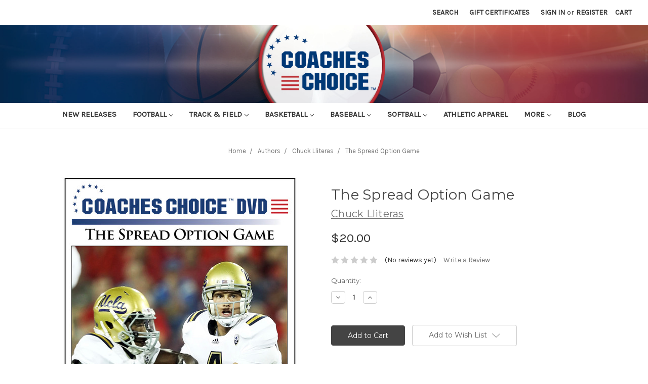

--- FILE ---
content_type: text/html; charset=UTF-8
request_url: https://coacheschoice.com/the-spread-option-game/
body_size: 30599
content:
<!DOCTYPE html>
<html class="no-js" lang="en">
    <head>
        <title>The Spread Option Game - Coaches Choice</title>
        <meta property="product:price:amount" content="20" /><meta property="product:price:currency" content="USD" /><meta property="og:price:standard_amount" content="40" /><meta property="og:url" content="https://coacheschoice.com/the-spread-option-game/" /><meta property="og:site_name" content="Coaches Choice" /><meta name="keywords" content="Sports Coaching, Physical Education, Sports DVDs, Sports Books, Athletics Development"><link rel='canonical' href='https://coacheschoice.com/the-spread-option-game/' /><meta name='platform' content='bigcommerce.stencil' /><meta property="og:type" content="product" />
<meta property="og:title" content="The Spread Option Game" />
<meta property="og:description" content="Boost your sports coaching skills with Coaches Choice. Explore the largest collection of instructional coaching videos and books for physical education and athletics development." />
<meta property="og:image" content="https://cdn11.bigcommerce.com/s-ezed83xlfc/products/3060/images/9201/827008256693__10402.1593716321.500.750.jpg?c=2" />
<meta property="fb:admins" content="tr@coacheschoice.com" />
<meta property="og:availability" content="instock" />
<meta property="pinterest:richpins" content="enabled" />
        
         
        <link href="https://cdn11.bigcommerce.com/s-ezed83xlfc/product_images/CC_favicon.jpg?t=1529983221" rel="shortcut icon">
        <meta name="viewport" content="width=device-width, initial-scale=1, maximum-scale=1">
        <link data-stencil-stylesheet href="https://cdn11.bigcommerce.com/s-ezed83xlfc/stencil/6c50f490-341e-0136-f52b-525400970412/e/627512a0-f1e0-0137-d0bb-0242ac11000d/css/theme-dc0f2320-f067-0137-d0bb-0242ac11000d.css" rel="stylesheet">
        <link href="https://fonts.googleapis.com/css?family=Montserrat:400%7COswald:300%7CKarla:400&display=swap" rel="stylesheet">
        <script src="https://cdn11.bigcommerce.com/s-ezed83xlfc/stencil/6c50f490-341e-0136-f52b-525400970412/e/627512a0-f1e0-0137-d0bb-0242ac11000d/modernizr-custom.js"></script>

        
<script type="text/javascript" src="https://checkout-sdk.bigcommerce.com/v1/loader.js" defer></script>
<script type="text/javascript">
var BCData = {"product_attributes":{"sku":"827008256693*","upc":null,"mpn":null,"gtin":null,"weight":null,"base":true,"image":null,"price":{"without_tax":{"formatted":"$20.00","value":20,"currency":"USD"},"tax_label":"Tax","sale_price_without_tax":{"formatted":"$20.00","value":20,"currency":"USD"},"non_sale_price_without_tax":{"formatted":"$40.00","value":40,"currency":"USD"}},"out_of_stock_behavior":"label_option","out_of_stock_message":"Out of stock","available_modifier_values":[],"in_stock_attributes":[],"stock":null,"instock":true,"stock_message":null,"purchasable":true,"purchasing_message":null,"call_for_price_message":null}};
</script>

 <script data-cfasync="false" src="https://microapps.bigcommerce.com/bodl-events/1.9.4/index.js" integrity="sha256-Y0tDj1qsyiKBRibKllwV0ZJ1aFlGYaHHGl/oUFoXJ7Y=" nonce="" crossorigin="anonymous"></script>
 <script data-cfasync="false" nonce="">

 (function() {
    function decodeBase64(base64) {
       const text = atob(base64);
       const length = text.length;
       const bytes = new Uint8Array(length);
       for (let i = 0; i < length; i++) {
          bytes[i] = text.charCodeAt(i);
       }
       const decoder = new TextDecoder();
       return decoder.decode(bytes);
    }
    window.bodl = JSON.parse(decodeBase64("[base64]"));
 })()

 </script>

<script nonce="">
(function () {
    var xmlHttp = new XMLHttpRequest();

    xmlHttp.open('POST', 'https://bes.gcp.data.bigcommerce.com/nobot');
    xmlHttp.setRequestHeader('Content-Type', 'application/json');
    xmlHttp.send('{"store_id":"999793031","timezone_offset":"-6.0","timestamp":"2026-01-18T15:04:44.93560600Z","visit_id":"03d91ebb-24f2-47ca-9b70-37a22f43a6f4","channel_id":1}');
})();
</script>

        

        
        
        
        
        <!-- snippet location htmlhead -->
    </head>
    <body>
        <!-- snippet location header -->
        <div class="icons-svg-sprite"><svg xmlns="http://www.w3.org/2000/svg"><defs> <path id="stumbleupon-path-1" d="M0,0.0749333333 L31.9250667,0.0749333333 L31.9250667,31.984 L0,31.984"/> </defs><symbol viewBox="0 0 24 24" id="icon-add"><path d="M19 13h-6v6h-2v-6H5v-2h6V5h2v6h6v2z"/></symbol><symbol viewBox="0 0 36 36" id="icon-arrow-down"> <path d="M16.5 6v18.26l-8.38-8.38-2.12 2.12 12 12 12-12-2.12-2.12-8.38 8.38v-18.26h-3z"/> </symbol><symbol viewBox="0 0 12 8" id="icon-chevron-down"><path d="M6 6.174l5.313-4.96.23-.214.457.427-.23.214-5.51 5.146L6.03 7 6 6.972 5.97 7l-.23-.214L.23 1.64 0 1.428.458 1l.23.214L6 6.174z" stroke-linecap="square" fill-rule="evenodd"/></symbol><symbol viewBox="0 0 24 24" id="icon-chevron-left"><path d="M15.41 7.41L14 6l-6 6 6 6 1.41-1.41L10.83 12z"/></symbol><symbol viewBox="0 0 24 24" id="icon-chevron-right"><path d="M10 6L8.59 7.41 13.17 12l-4.58 4.59L10 18l6-6z"/></symbol><symbol viewBox="0 0 24 24" id="icon-close"><path d="M19 6.41L17.59 5 12 10.59 6.41 5 5 6.41 10.59 12 5 17.59 6.41 19 12 13.41 17.59 19 19 17.59 13.41 12z"/></symbol><symbol viewBox="0 0 28 28" id="icon-envelope"> <path d="M0 23.5v-12.406q0.688 0.766 1.578 1.359 5.656 3.844 7.766 5.391 0.891 0.656 1.445 1.023t1.477 0.75 1.719 0.383h0.031q0.797 0 1.719-0.383t1.477-0.75 1.445-1.023q2.656-1.922 7.781-5.391 0.891-0.609 1.563-1.359v12.406q0 1.031-0.734 1.766t-1.766 0.734h-23q-1.031 0-1.766-0.734t-0.734-1.766zM0 6.844q0-1.219 0.648-2.031t1.852-0.812h23q1.016 0 1.758 0.734t0.742 1.766q0 1.234-0.766 2.359t-1.906 1.922q-5.875 4.078-7.313 5.078-0.156 0.109-0.664 0.477t-0.844 0.594-0.812 0.508-0.898 0.422-0.781 0.141h-0.031q-0.359 0-0.781-0.141t-0.898-0.422-0.812-0.508-0.844-0.594-0.664-0.477q-1.422-1-4.094-2.852t-3.203-2.227q-0.969-0.656-1.828-1.805t-0.859-2.133z"/> </symbol><symbol viewBox="0 0 32 32" id="icon-facebook"> <path d="M2.428 0.41c-0.936 0-1.695 0.753-1.695 1.682v27.112c0 0.929 0.759 1.682 1.695 1.682h14.709v-11.802h-4.002v-4.599h4.002v-3.392c0-3.936 2.423-6.080 5.961-6.080 1.695 0 3.152 0.125 3.576 0.181v4.114l-2.454 0.001c-1.924 0-2.297 0.907-2.297 2.239v2.937h4.59l-0.598 4.599h-3.992v11.802h7.826c0.936 0 1.695-0.753 1.695-1.682v-27.112c0-0.929-0.759-1.682-1.695-1.682h-27.321z"/> </symbol><symbol viewBox="0 0 20 28" id="icon-google"> <path d="M1.734 21.156q0-1.266 0.695-2.344t1.852-1.797q2.047-1.281 6.312-1.563-0.5-0.641-0.742-1.148t-0.242-1.148q0-0.625 0.328-1.328-0.719 0.063-1.062 0.063-2.312 0-3.898-1.508t-1.586-3.82q0-1.281 0.562-2.484t1.547-2.047q1.188-1.031 2.844-1.531t3.406-0.5h6.516l-2.141 1.375h-2.063q1.172 0.984 1.766 2.078t0.594 2.5q0 1.125-0.383 2.023t-0.93 1.453-1.086 1.016-0.922 0.961-0.383 1.031q0 0.562 0.5 1.102t1.203 1.062 1.414 1.148 1.211 1.625 0.5 2.219q0 1.422-0.766 2.703-1.109 1.906-3.273 2.805t-4.664 0.898q-2.063 0-3.852-0.648t-2.695-2.148q-0.562-0.922-0.562-2.047zM4.641 20.438q0 0.875 0.367 1.594t0.953 1.18 1.359 0.781 1.563 0.453 1.586 0.133q0.906 0 1.742-0.203t1.547-0.609 1.141-1.141 0.43-1.703q0-0.391-0.109-0.766t-0.227-0.656-0.422-0.648-0.461-0.547-0.602-0.539-0.57-0.453-0.648-0.469-0.57-0.406q-0.25-0.031-0.766-0.031-0.828 0-1.633 0.109t-1.672 0.391-1.516 0.719-1.070 1.164-0.422 1.648zM6.297 4.906q0 0.719 0.156 1.523t0.492 1.609 0.812 1.445 1.172 1.047 1.508 0.406q0.578 0 1.211-0.258t1.023-0.68q0.828-0.875 0.828-2.484 0-0.922-0.266-1.961t-0.75-2.016-1.313-1.617-1.828-0.641q-0.656 0-1.289 0.305t-1.039 0.82q-0.719 0.922-0.719 2.5z"/> </symbol><symbol viewBox="0 0 32 32" id="icon-instagram"> <path d="M25.522709,13.5369502 C25.7256898,14.3248434 25.8455558,15.1480745 25.8455558,15.9992932 C25.8455558,21.4379334 21.4376507,25.8455558 15.9998586,25.8455558 C10.5623493,25.8455558 6.15416148,21.4379334 6.15416148,15.9992932 C6.15416148,15.1480745 6.27459295,14.3248434 6.4775737,13.5369502 L3.6915357,13.5369502 L3.6915357,27.0764447 C3.6915357,27.7552145 4.24280653,28.3062027 4.92355534,28.3062027 L27.0764447,28.3062027 C27.7571935,28.3062027 28.3084643,27.7552145 28.3084643,27.0764447 L28.3084643,13.5369502 L25.522709,13.5369502 Z M27.0764447,3.6915357 L23.384909,3.6915357 C22.7050083,3.6915357 22.1543028,4.24280653 22.1543028,4.92214183 L22.1543028,8.61509104 C22.1543028,9.29442633 22.7050083,9.84569717 23.384909,9.84569717 L27.0764447,9.84569717 C27.7571935,9.84569717 28.3084643,9.29442633 28.3084643,8.61509104 L28.3084643,4.92214183 C28.3084643,4.24280653 27.7571935,3.6915357 27.0764447,3.6915357 Z M9.84597988,15.9992932 C9.84597988,19.3976659 12.6009206,22.1537374 15.9998586,22.1537374 C19.3987967,22.1537374 22.1543028,19.3976659 22.1543028,15.9992932 C22.1543028,12.6003551 19.3987967,9.84569717 15.9998586,9.84569717 C12.6009206,9.84569717 9.84597988,12.6003551 9.84597988,15.9992932 Z M3.6915357,31.9997173 C1.65296441,31.9997173 0,30.3461875 0,28.3062027 L0,3.6915357 C0,1.6526817 1.65296441,0 3.6915357,0 L28.3084643,0 C30.3473183,0 32,1.6526817 32,3.6915357 L32,28.3062027 C32,30.3461875 30.3473183,31.9997173 28.3084643,31.9997173 L3.6915357,31.9997173 Z" id="instagram-Imported-Layers" sketch:type="MSShapeGroup"/> </symbol><symbol viewBox="0 0 24 24" id="icon-keyboard-arrow-down"><path d="M7.41 7.84L12 12.42l4.59-4.58L18 9.25l-6 6-6-6z"/></symbol><symbol viewBox="0 0 24 24" id="icon-keyboard-arrow-up"><path d="M7.41 15.41L12 10.83l4.59 4.58L18 14l-6-6-6 6z"/></symbol><symbol viewBox="0 0 32 32" id="icon-linkedin"> <path d="M27.2684444,27.2675556 L22.5226667,27.2675556 L22.5226667,19.8408889 C22.5226667,18.0702222 22.4924444,15.792 20.0568889,15.792 C17.5866667,15.792 17.2097778,17.7217778 17.2097778,19.7146667 L17.2097778,27.2675556 L12.4693333,27.2675556 L12.4693333,11.9964444 L17.0186667,11.9964444 L17.0186667,14.0844444 L17.0844444,14.0844444 C17.7173333,12.8835556 19.2657778,11.6177778 21.5742222,11.6177778 C26.3804444,11.6177778 27.2684444,14.7795556 27.2684444,18.8924444 L27.2684444,27.2675556 L27.2684444,27.2675556 Z M7.11822222,9.91022222 C5.59377778,9.91022222 4.36444444,8.67733333 4.36444444,7.15733333 C4.36444444,5.63822222 5.59377778,4.40533333 7.11822222,4.40533333 C8.63644444,4.40533333 9.86844444,5.63822222 9.86844444,7.15733333 C9.86844444,8.67733333 8.63644444,9.91022222 7.11822222,9.91022222 L7.11822222,9.91022222 Z M4.74133333,11.9964444 L9.49244444,11.9964444 L9.49244444,27.2675556 L4.74133333,27.2675556 L4.74133333,11.9964444 Z M29.632,0 L2.36,0 C1.05777778,0 0,1.03288889 0,2.30755556 L0,29.6906667 C0,30.9653333 1.05777778,32 2.36,32 L29.632,32 C30.9368889,32 31.9991111,30.9653333 31.9991111,29.6906667 L31.9991111,2.30755556 C31.9991111,1.03288889 30.9368889,0 29.632,0 L29.632,0 Z" id="linkedin-Fill-4"/> </symbol><symbol viewBox="0 0 70 32" id="icon-logo-american-express"> <path d="M69.102 17.219l0.399 9.094c-0.688 0.313-3.285 1.688-4.26 1.688h-4.788v-0.656c-0.546 0.438-1.549 0.656-2.467 0.656h-15.053v-2.466c0-0.344-0.057-0.344-0.345-0.344h-0.257v2.81h-4.961v-2.924c-0.832 0.402-1.749 0.402-2.581 0.402h-0.544v2.523h-6.050l-1.434-1.656-1.577 1.656h-9.72v-10.781h9.892l1.405 1.663 1.548-1.663h6.652c0.775 0 2.037 0.115 2.581 0.66v-0.66h5.936c0.602 0 1.749 0.115 2.523 0.66v-0.66h8.946v0.66c0.516-0.43 1.433-0.66 2.265-0.66h4.988v0.66c0.546-0.372 1.32-0.66 2.323-0.66h4.578zM34.905 23.871c1.577 0 3.183-0.43 3.183-2.581 0-2.093-1.635-2.523-3.069-2.523h-5.878l-2.38 2.523-2.236-2.523h-7.427v7.67h7.312l2.351-2.509 2.266 2.509h3.556v-2.566h2.322zM46.001 23.556c-0.172-0.23-0.487-0.516-0.946-0.66 0.516-0.172 1.318-0.832 1.318-2.036 0-0.889-0.315-1.377-0.917-1.721-0.602-0.315-1.319-0.372-2.266-0.372h-4.215v7.67h1.864v-2.796h1.978c0.66 0 1.032 0.058 1.319 0.344 0.316 0.373 0.316 1.032 0.316 1.548v0.903h1.836v-1.477c0-0.688-0.058-1.032-0.288-1.405zM53.571 20.373v-1.605h-6.136v7.67h6.136v-1.563h-4.33v-1.549h4.244v-1.548h-4.244v-1.405h4.33zM58.245 26.438c1.864 0 2.926-0.759 2.926-2.393 0-0.774-0.23-1.262-0.545-1.664-0.459-0.372-1.119-0.602-2.151-0.602h-1.004c-0.258 0-0.487-0.057-0.717-0.115-0.201-0.086-0.373-0.258-0.373-0.545 0-0.258 0.058-0.43 0.287-0.602 0.143-0.115 0.373-0.115 0.717-0.115h3.383v-1.634h-3.671c-1.978 0-2.638 1.204-2.638 2.294 0 2.438 2.151 2.322 3.842 2.38 0.344 0 0.544 0.058 0.66 0.173 0.115 0.086 0.23 0.315 0.23 0.544 0 0.201-0.115 0.373-0.23 0.488-0.173 0.115-0.373 0.172-0.717 0.172h-3.555v1.62h3.555zM65.442 26.439c1.864 0 2.924-0.76 2.924-2.394 0-0.774-0.229-1.262-0.544-1.664-0.459-0.372-1.119-0.602-2.151-0.602h-1.003c-0.258 0-0.488-0.057-0.718-0.115-0.201-0.086-0.373-0.258-0.373-0.545 0-0.258 0.115-0.43 0.287-0.602 0.144-0.115 0.373-0.115 0.717-0.115h3.383v-1.634h-3.671c-1.921 0-2.638 1.204-2.638 2.294 0 2.438 2.151 2.322 3.842 2.38 0.344 0 0.544 0.058 0.66 0.174 0.115 0.086 0.229 0.315 0.229 0.544 0 0.201-0.114 0.373-0.229 0.488s-0.373 0.172-0.717 0.172h-3.556v1.62h3.556zM43.966 20.518c0.23 0.115 0.373 0.344 0.373 0.659 0 0.344-0.143 0.602-0.373 0.774-0.287 0.115-0.545 0.115-0.889 0.115l-2.237 0.058v-1.749h2.237c0.344 0 0.659 0 0.889 0.143zM36.108 8.646c-0.287 0.172-0.544 0.172-0.918 0.172h-2.265v-1.692h2.265c0.316 0 0.688 0 0.918 0.114 0.23 0.144 0.344 0.374 0.344 0.718 0 0.315-0.114 0.602-0.344 0.689zM50.789 6.839l1.262 3.039h-2.523zM30.775 25.792l-2.838-3.183 2.838-3.011v6.193zM35.019 20.373c0.66 0 1.090 0.258 1.090 0.918s-0.43 1.032-1.090 1.032h-2.437v-1.95h2.437zM5.773 9.878l1.291-3.039 1.262 3.039h-2.552zM18.905 20.372l4.616 0 2.036 2.237-2.093 2.265h-4.559v-1.549h4.071v-1.548h-4.071v-1.405zM19.077 13.376l-0.545 1.377h-3.24l-0.546-1.319v1.319h-6.222l-0.66-1.749h-1.577l-0.717 1.749h-5.572l2.389-5.649 2.237-5.104h4.789l0.659 1.262v-1.262h5.591l1.262 2.724 1.233-2.724h17.835c0.832 0 1.548 0.143 2.093 0.602v-0.602h4.903v0.602c0.803-0.459 1.864-0.602 3.068-0.602h7.082l0.66 1.262v-1.262h5.218l0.775 1.262v-1.262h5.103v10.753h-5.161l-1.003-1.635v1.635h-6.423l-0.717-1.749h-1.577l-0.717 1.749h-3.355c-1.318 0-2.294-0.316-2.954-0.659v0.659h-7.971v-2.466c0-0.344-0.057-0.402-0.286-0.402h-0.258v2.867h-15.398v-1.377zM43.363 6.409c-0.832 0.831-0.975 1.864-1.004 3.011 0 1.377 0.344 2.266 0.947 2.925 0.659 0.66 1.806 0.86 2.695 0.86h2.151l0.716-1.692h3.843l0.717 1.692h3.727v-5.763l3.47 5.763h2.638v-7.684h-1.892v5.333l-3.24-5.333h-2.839v7.254l-3.096-7.254h-2.724l-2.638 6.050h-0.832c-0.487 0-1.003-0.115-1.262-0.373-0.344-0.402-0.488-1.004-0.488-1.836 0-0.803 0.144-1.405 0.488-1.748 0.373-0.316 0.774-0.431 1.434-0.431h1.749v-1.663h-1.749c-1.262 0-2.265 0.286-2.81 0.889zM39.579 5.52v7.684h1.863v-7.684h-1.863zM31.12 5.52l-0 7.685h1.806v-2.781h1.979c0.66 0 1.090 0.057 1.376 0.315 0.316 0.401 0.258 1.061 0.258 1.491v0.975h1.892v-1.519c0-0.66-0.057-1.004-0.344-1.377-0.172-0.229-0.487-0.488-0.889-0.659 0.516-0.23 1.319-0.832 1.319-2.036 0-0.889-0.373-1.377-0.976-1.75-0.602-0.344-1.262-0.344-2.208-0.344h-4.215zM23.636 5.521v7.685h6.165v-1.577h-4.301v-1.549h4.244v-1.577h-4.244v-1.377h4.301v-1.606h-6.165zM16.124 13.205h1.577l2.695-6.021v6.021h1.864v-7.684h-3.011l-2.265 5.219-2.409-5.219h-2.953v7.254l-3.154-7.254h-2.724l-3.297 7.684h1.978l0.688-1.692h3.871l0.688 1.692h3.756v-6.021z"/> </symbol><symbol viewBox="0 0 95 32" id="icon-logo-discover"> <path d="M50.431 8.059c4.546 0 8.092 3.49 8.092 7.936 0 4.471-3.571 7.961-8.093 7.961-4.638 0-8.115-3.444-8.115-8.051 0-4.334 3.635-7.845 8.115-7.845zM4.362 8.345c4.811 0 8.168 3.133 8.168 7.64 0 2.247-1.028 4.422-2.761 5.864-1.461 1.214-3.126 1.761-5.429 1.761h-4.339v-15.265h4.362zM7.832 19.81c1.027-0.912 1.639-2.379 1.639-3.847 0-1.464-0.612-2.882-1.639-3.798-0.984-0.892-2.146-1.235-4.065-1.235h-0.797v10.096h0.797c1.919 0 3.127-0.367 4.065-1.216zM13.9 23.611v-15.265h2.965v15.265h-2.965zM24.123 14.201c3.378 1.238 4.379 2.338 4.379 4.764 0 2.952-2.166 5.015-5.247 5.015-2.261 0-3.904-0.896-5.271-2.907l1.914-1.856c0.685 1.328 1.825 2.036 3.24 2.036 1.325 0 2.308-0.915 2.308-2.152 0-0.641-0.298-1.189-0.891-1.578-0.297-0.187-0.889-0.46-2.054-0.87-2.784-1.010-3.742-2.085-3.742-4.192 0-2.493 2.055-4.371 4.745-4.371 1.667 0 3.196 0.571 4.473 1.696l-1.549 2.033c-0.778-0.867-1.508-1.233-2.398-1.233-1.28 0-2.213 0.732-2.213 1.694 0 0.821 0.525 1.258 2.307 1.921zM29.438 15.986c0-4.436 3.605-7.985 8.101-7.985 1.278 0 2.352 0.273 3.653 0.935v3.504c-1.233-1.213-2.308-1.717-3.72-1.717-2.787 0-4.976 2.313-4.976 5.241 0 3.092 2.123 5.267 5.112 5.267 1.347 0 2.397-0.48 3.585-1.671v3.504c-1.347 0.638-2.443 0.892-3.72 0.892-4.519 0-8.034-3.478-8.034-7.97zM65.239 18.601l4.11-10.254h3.216l-6.573 15.655h-1.596l-6.46-15.655h3.24zM73.914 23.612v-15.265h8.418v2.585h-5.453v3.388h5.244v2.585h-5.244v4.123h5.453v2.584h-8.418zM94.081 12.852c0 2.336-1.23 3.87-3.469 4.329l4.794 6.43h-3.651l-4.105-6.135h-0.388v6.135h-2.969v-15.265h4.404c3.425 0 5.384 1.645 5.384 4.506zM88.125 15.372c1.9 0 2.903-0.827 2.903-2.359 0-1.486-1.004-2.266-2.856-2.266h-0.911v4.626h0.863z"/> </symbol><symbol viewBox="0 0 54 32" id="icon-logo-mastercard"> <path d="M48.366 15.193c0.6 0 0.9 0.437 0.9 1.282 0 1.281-0.546 2.209-1.337 2.209-0.6 0-0.9-0.436-0.9-1.31 0-1.281 0.573-2.182 1.337-2.182zM38.276 18.275c0-0.655 0.491-1.009 1.472-1.009 0.109 0 0.191 0.027 0.382 0.027-0.027 0.982-0.545 1.636-1.227 1.636-0.382 0-0.628-0.245-0.628-0.655zM26.278 15.848c0 0.082-0 0.192-0 0.327h-1.909c0.164-0.763 0.545-1.173 1.091-1.173 0.518 0 0.818 0.3 0.818 0.845zM38.060 0.002c8.838 0 16.003 7.165 16.003 16.002s-7.165 15.999-16.003 15.999c-3.834 0-7.324-1.344-10.080-3.594 2.102-2.031 3.707-4.567 4.568-7.44h-1.33c-0.833 2.553-2.297 4.807-4.199 6.627-1.892-1.816-3.342-4.078-4.172-6.62h-1.33c0.858 2.856 2.435 5.401 4.521 7.432-2.749 2.219-6.223 3.594-10.036 3.594-8.837 0-16.002-7.163-16.002-15.999s7.164-16.001 16.002-16.001c3.814 0 7.287 1.377 10.036 3.603-2.087 2.023-3.664 4.568-4.521 7.424h1.33c0.83-2.542 2.28-4.804 4.172-6.607 1.903 1.808 3.367 4.060 4.199 6.614h1.33c-0.861-2.872-2.466-5.413-4.568-7.443 2.757-2.249 6.246-3.592 10.080-3.592zM7.217 20.213h1.691l1.336-8.044h-2.672l-1.637 4.99-0.082-4.99h-2.454l-1.336 8.044h1.582l1.037-6.135 0.136 6.135h1.173l2.209-6.189zM14.47 19.477l0.054-0.408 0.382-2.318c0.109-0.736 0.136-0.982 0.136-1.309 0-1.254-0.791-1.909-2.263-1.909-0.627 0-1.2 0.082-2.045 0.327l-0.246 1.473 0.163-0.028 0.246-0.081c0.382-0.109 0.928-0.164 1.418-0.164 0.79 0 1.091 0.164 1.091 0.6 0 0.109 0 0.191-0.055 0.409-0.273-0.027-0.518-0.054-0.709-0.054-1.909 0-2.999 0.927-2.999 2.536 0 1.064 0.627 1.773 1.554 1.773 0.791 0 1.364-0.246 1.8-0.791l-0.027 0.682h1.418l0.027-0.164 0.027-0.246zM17.988 16.314c-0.736-0.327-0.819-0.409-0.819-0.709 0-0.355 0.3-0.519 0.845-0.519 0.328 0 0.791 0.028 1.227 0.082l0.246-1.5c-0.436-0.082-1.118-0.137-1.5-0.137-1.909 0-2.59 1.009-2.563 2.208 0 0.818 0.382 1.391 1.282 1.828 0.709 0.327 0.818 0.436 0.818 0.709 0 0.409-0.3 0.6-0.982 0.6-0.518 0-0.982-0.082-1.527-0.245l-0.246 1.5 0.082 0.027 0.3 0.054c0.109 0.027 0.246 0.055 0.464 0.055 0.382 0.054 0.709 0.054 0.928 0.054 1.8 0 2.645-0.682 2.645-2.181 0-0.9-0.354-1.418-1.2-1.828zM21.75 18.741c-0.409 0-0.573-0.136-0.573-0.464 0-0.082 0-0.164 0.027-0.273l0.463-2.726h0.873l0.218-1.609h-0.873l0.191-0.982h-1.691l-0.737 4.472-0.082 0.518-0.109 0.654c-0.027 0.191-0.055 0.409-0.055 0.573 0 0.954 0.491 1.445 1.364 1.445 0.382 0 0.764-0.055 1.227-0.218l0.218-1.445c-0.109 0.054-0.273 0.054-0.464 0.054zM25.732 18.851c-0.982 0-1.5-0.381-1.5-1.145 0-0.055 0-0.109 0.027-0.191h3.382c0.163-0.682 0.218-1.145 0.218-1.636 0-1.446-0.9-2.373-2.318-2.373-1.718 0-2.973 1.663-2.973 3.899 0 1.936 0.982 2.945 2.89 2.945 0.628 0 1.173-0.082 1.773-0.273l0.273-1.636c-0.6 0.3-1.145 0.409-1.773 0.409zM31.158 15.524h0.109c0.164-0.79 0.382-1.363 0.655-1.881l-0.055-0.027h-0.164c-0.573 0-0.9 0.273-1.418 1.064l0.164-1.009h-1.554l-1.064 6.544h1.718c0.627-4.008 0.791-4.69 1.609-4.69zM36.122 20.133l0.3-1.827c-0.545 0.273-1.036 0.409-1.445 0.409-1.009 0-1.609-0.737-1.609-1.963 0-1.773 0.9-3.027 2.182-3.027 0.491 0 0.928 0.136 1.528 0.436l0.3-1.745c-0.163-0.054-0.218-0.082-0.436-0.163l-0.682-0.164c-0.218-0.054-0.491-0.082-0.791-0.082-2.263 0-3.845 2.018-3.845 4.88 0 2.155 1.146 3.491 3 3.491 0.463 0 0.872-0.082 1.5-0.246zM41.521 19.069l0.355-2.318c0.136-0.736 0.136-0.982 0.136-1.309 0-1.254-0.763-1.909-2.236-1.909-0.627 0-1.2 0.082-2.045 0.327l-0.246 1.473 0.164-0.028 0.218-0.081c0.382-0.109 0.955-0.164 1.446-0.164 0.791 0 1.091 0.164 1.091 0.6 0 0.109-0.027 0.191-0.082 0.409-0.246-0.027-0.491-0.054-0.682-0.054-1.909 0-3 0.927-3 2.536 0 1.064 0.627 1.773 1.555 1.773 0.791 0 1.363-0.246 1.8-0.791l-0.028 0.682h1.418v-0.164l0.027-0.246 0.054-0.327zM43.648 20.214c0.627-4.008 0.791-4.69 1.608-4.69h0.109c0.164-0.79 0.382-1.363 0.655-1.881l-0.055-0.027h-0.164c-0.572 0-0.9 0.273-1.418 1.064l0.164-1.009h-1.554l-1.037 6.544h1.691zM48.829 20.214l1.608 0 1.309-8.044h-1.691l-0.382 2.291c-0.464-0.6-0.955-0.9-1.637-0.9-1.5 0-2.782 1.854-2.782 4.035 0 1.636 0.818 2.7 2.073 2.7 0.627 0 1.118-0.218 1.582-0.709zM11.306 18.279c0-0.655 0.492-1.009 1.447-1.009 0.136 0 0.218 0.027 0.382 0.027-0.027 0.982-0.518 1.636-1.228 1.636-0.382 0-0.6-0.245-0.6-0.655z"/> </symbol><symbol viewBox="0 0 57 32" id="icon-logo-paypal"> <path d="M47.11 10.477c2.211-0.037 4.633 0.618 4.072 3.276l-1.369 6.263h-3.159l0.211-0.947c-1.72 1.712-6.038 1.821-5.335-2.111 0.491-2.294 2.878-3.023 6.423-3.023 0.246-1.020-0.457-1.274-1.65-1.238s-2.633 0.437-3.089 0.655l0.281-2.293c0.913-0.182 2.106-0.583 3.615-0.583zM47.32 16.885c0.069-0.291 0.106-0.547 0.176-0.838h-0.773c-0.596 0-1.579 0.146-1.931 0.765-0.456 0.728 0.177 1.348 0.878 1.311 0.807-0.037 1.474-0.401 1.65-1.238zM53.883 8h3.242l-2.646 12.016h-3.209zM39.142 8.037c1.689 0 3.729 1.274 3.131 4.077-0.528 2.476-2.498 3.933-4.89 3.933h-2.428l-0.879 3.969h-3.412l2.603-11.979h5.874zM39.037 12.114c0.211-0.911-0.317-1.638-1.197-1.638h-1.689l-0.704 3.277h1.583c0.88 0 1.795-0.728 2.006-1.638zM16.346 10.476c2.184-0.037 4.611 0.618 4.056 3.276l-1.352 6.262h-3.155l0.208-0.947c-1.664 1.712-5.929 1.821-5.235-2.111 0.486-2.294 2.844-3.023 6.345-3.023 0.208-1.020-0.485-1.274-1.664-1.238s-2.601 0.437-3.017 0.655l0.277-2.293c0.867-0.182 2.046-0.583 3.537-0.583zM16.589 16.885c0.035-0.291 0.104-0.547 0.173-0.838h-0.797c-0.555 0-1.525 0.146-1.872 0.765-0.451 0.728 0.138 1.348 0.832 1.311 0.797-0.037 1.491-0.401 1.664-1.238zM28.528 10.648l3.255-0-7.496 13.351h-3.528l2.306-3.925-1.289-9.426h3.156l0.508 5.579zM8.499 8.036c1.728 0 3.738 1.274 3.139 4.077-0.529 2.476-2.504 3.933-4.867 3.933h-2.468l-0.847 3.969h-3.456l2.609-11.979h5.89zM8.393 12.114c0.247-0.911-0.317-1.638-1.164-1.638h-1.693l-0.741 3.277h1.623c0.882 0 1.763-0.728 1.975-1.638z"/> </symbol><symbol viewBox="0 0 26 26" id="icon-logo-small"><path d="M17.647 12.125h-3.323c-.11 0-.197.087-.197.194v2.327c0 .107.087.193.197.193h3.323c.95 0 1.542-.524 1.542-1.357 0-.795-.594-1.358-1.543-1.358zm-2.62-2.423h3.233c2.51 0 3.988 1.57 3.988 3.296 0 1.35-.915 2.345-1.885 2.78-.155.07-.15.283.01.346 1.128.443 1.94 1.623 1.94 3 0 1.96-1.305 3.512-3.837 3.512h-6.96c-.11 0-.197-.087-.197-.194v-9.03L.237 24.49c-.51.508-.148 1.378.57 1.378h24.254c.446 0 .808-.362.808-.808V.81c0-.72-.87-1.08-1.38-.572L15.03 9.702zm-.703 7.562c-.11 0-.197.087-.197.194v2.56c0 .106.087.193.197.193h3.44c1.05 0 1.682-.542 1.682-1.472 0-.815-.593-1.474-1.68-1.474h-3.442z" fill="#FFF" fill-rule="evenodd"/></symbol><symbol viewBox="0 0 49 32" id="icon-logo-visa"> <path d="M14.059 10.283l4.24-0-6.302 15.472-4.236 0.003-3.259-12.329c2.318 0.952 4.379 3.022 5.219 5.275l0.42 2.148zM17.416 25.771l2.503-15.501h4.001l-2.503 15.501h-4.002zM31.992 16.494c2.31 1.106 3.375 2.444 3.362 4.211-0.032 3.217-2.765 5.295-6.97 5.295-1.796-0.020-3.526-0.394-4.459-0.826l0.56-3.469 0.515 0.246c1.316 0.579 2.167 0.814 3.769 0.814 1.151 0 2.385-0.476 2.396-1.514 0.007-0.679-0.517-1.165-2.077-1.924-1.518-0.74-3.53-1.983-3.505-4.211 0.024-3.012 2.809-5.116 6.765-5.116 1.55 0 2.795 0.339 3.586 0.651l-0.542 3.36-0.359-0.178c-0.74-0.314-1.687-0.617-2.995-0.595-1.568 0-2.293 0.689-2.293 1.333-0.010 0.728 0.848 1.204 2.246 1.923zM46.199 10.285l3.239 15.49h-3.714s-0.368-1.782-0.488-2.322c-0.583 0-4.667-0.008-5.125-0.008-0.156 0.42-0.841 2.331-0.841 2.331h-4.205l5.944-14.205c0.419-1.011 1.138-1.285 2.097-1.285h3.093zM41.263 20.274c0.781 0 2.698 0 3.322 0-0.159-0.775-0.927-4.474-0.927-4.474l-0.27-1.337c-0.202 0.581-0.554 1.52-0.531 1.479 0 0-1.262 3.441-1.594 4.332zM9.723 18.702c-1.648-4.573-5.284-6.991-9.723-8.109l0.053-0.322h6.453c0.87 0.034 1.573 0.326 1.815 1.308z"/> </symbol><symbol viewBox="0 0 34 32" id="icon-pinterest"> <path d="M1.356 15.647c0 6.24 3.781 11.6 9.192 13.957-0.043-1.064-0.008-2.341 0.267-3.499 0.295-1.237 1.976-8.303 1.976-8.303s-0.491-0.973-0.491-2.411c0-2.258 1.319-3.945 2.962-3.945 1.397 0 2.071 1.041 2.071 2.288 0 1.393-0.895 3.477-1.356 5.408-0.385 1.616 0.817 2.935 2.424 2.935 2.909 0 4.869-3.708 4.869-8.101 0-3.34-2.267-5.839-6.39-5.839-4.658 0-7.56 3.447-7.56 7.297 0 1.328 0.394 2.264 1.012 2.989 0.284 0.333 0.324 0.467 0.221 0.849-0.074 0.28-0.243 0.955-0.313 1.223-0.102 0.386-0.417 0.524-0.769 0.381-2.145-0.869-3.145-3.201-3.145-5.822 0-4.329 3.679-9.519 10.975-9.519 5.863 0 9.721 4.21 9.721 8.729 0 5.978-3.349 10.443-8.285 10.443-1.658 0-3.217-0.889-3.751-1.899 0 0-0.892 3.511-1.080 4.189-0.325 1.175-0.963 2.349-1.546 3.264 1.381 0.405 2.84 0.625 4.352 0.625 8.48 0 15.355-6.822 15.355-15.238s-6.876-15.238-15.355-15.238c-8.48 0-15.356 6.822-15.356 15.238z"/> </symbol><symbol viewBox="0 0 26 28" id="icon-print"> <path d="M0 21.5v-6.5q0-1.234 0.883-2.117t2.117-0.883h1v-8.5q0-0.625 0.438-1.062t1.062-0.438h10.5q0.625 0 1.375 0.313t1.188 0.75l2.375 2.375q0.438 0.438 0.75 1.188t0.313 1.375v4h1q1.234 0 2.117 0.883t0.883 2.117v6.5q0 0.203-0.148 0.352t-0.352 0.148h-3.5v2.5q0 0.625-0.438 1.062t-1.062 0.438h-15q-0.625 0-1.062-0.438t-0.438-1.062v-2.5h-3.5q-0.203 0-0.352-0.148t-0.148-0.352zM6 24h14v-4h-14v4zM6 14h14v-6h-2.5q-0.625 0-1.062-0.438t-0.438-1.062v-2.5h-10v10zM22 15q0 0.406 0.297 0.703t0.703 0.297 0.703-0.297 0.297-0.703-0.297-0.703-0.703-0.297-0.703 0.297-0.297 0.703z"/> </symbol><symbol viewBox="0 0 24 24" id="icon-remove"><path d="M19 13H5v-2h14v2z"/></symbol><symbol viewBox="0 0 32 32" id="icon-rss"> <path d="M-0.465347858,2.01048219 C-0.465347858,2.01048219 28.7009958,0.574406533 31,31.3201126 L25.1092027,31.3201126 C25.1092027,31.3201126 26.2597741,8.90749482 -0.465347858,6.89506416 L-0.465347858,2.01048219 L-0.465347858,2.01048219 Z M-0.465347858,12.2127144 C-0.465347858,12.2127144 16.6328276,11.6363594 19.9369779,31.3201126 L14.0472499,31.3201126 C14.0472499,31.3201126 13.3297467,19.6839434 -0.465347858,17.0940884 L-0.465347858,12.2127144 L-0.465347858,12.2127144 Z M2.73614917,25.0304648 C4.79776783,25.0304648 6.47229834,26.7007181 6.47229834,28.766614 C6.47229834,30.8282326 4.79776783,32.5016938 2.73614917,32.5016938 C0.6723919,32.5016938 -1,30.8293019 -1,28.766614 C-1,26.7017874 0.6723919,25.0304648 2.73614917,25.0304648 Z" id="rss-Shape"/> </symbol><symbol viewBox="0 0 26 28" id="icon-star"> <path d="M0 10.109q0-0.578 0.875-0.719l7.844-1.141 3.516-7.109q0.297-0.641 0.766-0.641t0.766 0.641l3.516 7.109 7.844 1.141q0.875 0.141 0.875 0.719 0 0.344-0.406 0.75l-5.672 5.531 1.344 7.812q0.016 0.109 0.016 0.313 0 0.328-0.164 0.555t-0.477 0.227q-0.297 0-0.625-0.187l-7.016-3.687-7.016 3.687q-0.344 0.187-0.625 0.187-0.328 0-0.492-0.227t-0.164-0.555q0-0.094 0.031-0.313l1.344-7.812-5.688-5.531q-0.391-0.422-0.391-0.75z"/> </symbol><symbol viewBox="0 0 32 32" id="icon-stumbleupon">  <mask id="stumbleupon-mask-2" sketch:name="Clip 2"> <use xlink:href="#stumbleupon-path-1"/> </mask> <path d="M31.9250667,16.0373333 C31.9250667,24.8533333 24.7784,32 15.9624,32 C7.14666667,32 0,24.8533333 0,16.0373333 C0,7.2216 7.14666667,0.0749333333 15.9624,0.0749333333 C24.7784,0.0749333333 31.9250667,7.2216 31.9250667,16.0373333 Z M21.9205547,16.3600826 L21.9205547,18.9857015 C21.9205547,19.5214765 21.494073,19.9558236 20.968,19.9558236 C20.441927,19.9558236 20.0154453,19.5214765 20.0154453,18.9857015 L20.0154453,16.4101275 L18.1823358,16.9675798 L16.9525547,16.3839008 L16.9525547,18.9383327 C16.9717372,21.1844666 18.7659562,23 20.976146,23 C23.1984234,23 25,21.1651979 25,18.9019364 L25,16.3600826 L21.9205547,16.3600826 Z M16.9525547,14.2429415 L18.1823358,14.8266205 L20.0154453,14.2691683 L20.0154453,12.9736203 C19.9505401,10.7684323 18.1810219,9 16,9 C13.8268613,9 12.0618102,10.7555866 11.9845547,12.9492669 L11.9845547,18.8684839 C11.9845547,19.404259 11.558073,19.8386061 11.032,19.8386061 C10.505927,19.8386061 10.0794453,19.404259 10.0794453,18.8684839 L10.0794453,16.3600826 L7,16.3600826 L7,18.9019364 C7,21.1651979 8.80131387,23 11.0235912,23 C13.2264234,23 15.0119708,21.1965095 15.0429781,18.9608128 L15.0474453,13.114656 C15.0474453,12.578881 15.473927,12.1445339 16,12.1445339 C16.526073,12.1445339 16.9525547,12.578881 16.9525547,13.114656 L16.9525547,14.2429415 Z" id="stumbleupon-Fill-1" sketch:type="MSShapeGroup" mask="url(#stumbleupon-mask-2)"/> </symbol><symbol viewBox="0 0 32 32" id="icon-tumblr"> <path d="M23.852762,25.5589268 C23.2579209,25.8427189 22.1195458,26.089634 21.2697728,26.1120809 C18.7092304,26.1810247 18.2121934,24.3131275 18.1897466,22.9566974 L18.1897466,12.9951133 L24.6159544,12.9951133 L24.6159544,8.15140729 L18.2137967,8.15140729 L18.2137967,0 L13.5256152,0 C13.4486546,0 13.3139736,0.0673405008 13.2963368,0.238898443 C13.0221648,2.73370367 11.8533261,7.11243957 7,8.86168924 L7,12.9951133 L10.2387574,12.9951133 L10.2387574,23.4521311 C10.2387574,27.0307977 12.8794671,32.1166089 19.8508122,31.9979613 C22.2013164,31.9578777 24.8131658,30.9718204 25.3919735,30.1236507 L23.852762,25.5589268"/> </symbol><symbol viewBox="0 0 43 32" id="icon-twitter"> <path d="M36.575 5.229c1.756-0.952 3.105-2.46 3.74-4.257-1.644 0.882-3.464 1.522-5.402 1.867-1.551-1.495-3.762-2.429-6.209-2.429-4.697 0-8.506 3.445-8.506 7.694 0 0.603 0.075 1.19 0.22 1.753-7.069-0.321-13.337-3.384-17.532-8.039-0.732 1.136-1.152 2.458-1.152 3.868 0 2.669 1.502 5.024 3.784 6.404-1.394-0.040-2.706-0.386-3.853-0.962-0.001 0.032-0.001 0.064-0.001 0.097 0 3.728 2.932 6.837 6.823 7.544-0.714 0.176-1.465 0.27-2.241 0.27-0.548 0-1.081-0.048-1.6-0.138 1.083 3.057 4.224 5.281 7.946 5.343-2.911 2.064-6.579 3.294-10.564 3.294-0.687 0-1.364-0.036-2.029-0.108 3.764 2.183 8.235 3.457 13.039 3.457 15.646 0 24.202-11.724 24.202-21.891 0-0.334-0.008-0.665-0.025-0.995 1.662-1.085 3.104-2.439 4.244-3.982-1.525 0.612-3.165 1.025-4.885 1.211z"/> </symbol><symbol viewBox="0 0 32 32" id="icon-youtube"> <path d="M31.6634051,8.8527593 C31.6634051,8.8527593 31.3509198,6.64879843 30.3919217,5.67824658 C29.1757339,4.40441487 27.8125088,4.39809002 27.1873503,4.32353816 C22.7118278,4 15.9983092,4 15.9983092,4 L15.984407,4 C15.984407,4 9.27104501,4 4.79536595,4.32353816 C4.17017613,4.39809002 2.80745205,4.40441487 1.59082583,5.67824658 C0.631890411,6.64879843 0.319843444,8.8527593 0.319843444,8.8527593 C0.319843444,8.8527593 0,11.4409393 0,14.0290881 L0,16.4554834 C0,19.0436008 0.319843444,21.6317495 0.319843444,21.6317495 C0.319843444,21.6317495 0.631890411,23.8357417 1.59082583,24.8062935 C2.80745205,26.0801566 4.40557339,26.0398591 5.11736986,26.1733699 C7.67602348,26.4187241 15.9913894,26.4946536 15.9913894,26.4946536 C15.9913894,26.4946536 22.7118278,26.4845401 27.1873503,26.1610333 C27.8125088,26.0864501 29.1757339,26.0801566 30.3919217,24.8062935 C31.3509198,23.8357417 31.6634051,21.6317495 31.6634051,21.6317495 C31.6634051,21.6317495 31.9827789,19.0436008 31.9827789,16.4554834 L31.9827789,14.0290881 C31.9827789,11.4409393 31.6634051,8.8527593 31.6634051,8.8527593 Z M12.6895342,19.39582 L12.6880626,10.4095186 L21.3299413,14.9183249 L12.6895342,19.39582 Z" id="youtube-Imported-Layers"/> </symbol></svg>
</div>


        <header class="header" role="banner">
    <a href="#" class="mobileMenu-toggle" data-mobile-menu-toggle="menu">
        <span class="mobileMenu-toggleIcon">Toggle menu</span>
    </a>
    <nav class="navUser">
    
    <ul class="navUser-section navUser-section--alt">
        <li class="navUser-item">
            <a class="navUser-action navUser-item--compare" href="/compare" data-compare-nav>Compare <span class="countPill countPill--positive countPill--alt"></span></a>
        </li>
        <li class="navUser-item">
            <a class="navUser-action navUser-action--quickSearch" href="#" data-search="quickSearch" aria-controls="quickSearch" aria-expanded="false">Search</a>
        </li>
            <li class="navUser-item">
                <a class="navUser-action" href="/giftcertificates.php">Gift Certificates</a>
            </li>
        <li class="navUser-item navUser-item--account">
                <a class="navUser-action" href="/login.php">Sign in</a>
                    <span class="navUser-or">or</span> <a class="navUser-action" href="/login.php?action=create_account">Register</a>
        </li>
        <li class="navUser-item navUser-item--cart">
            <a
                class="navUser-action"
                data-cart-preview
                data-dropdown="cart-preview-dropdown"
                data-options="align:right"
                href="/cart.php">
                <span class="navUser-item-cartLabel">Cart</span> <span class="countPill cart-quantity">0</span>
            </a>

            <div class="dropdown-menu" id="cart-preview-dropdown" data-dropdown-content aria-hidden="true"></div>
        </li>
    </ul>
    <div class="dropdown dropdown--quickSearch" id="quickSearch" aria-hidden="true" tabindex="-1" data-prevent-quick-search-close>
        <div class="container">
    <!-- snippet location forms_search -->
    <form class="form" action="/search.php">
        <fieldset class="form-fieldset">
            <div class="form-field">
                <label class="is-srOnly" for="search_query">Search</label>
                <input class="form-input" data-search-quick name="search_query" id="search_query" data-error-message="Search field cannot be empty." placeholder="Search the store" autocomplete="off">
            </div>
        </fieldset>
    </form>
    <section class="quickSearchResults" data-bind="html: results"></section>
</div>
    </div>
</nav>

        <div class="header-logo header-logo--center">
            <a href="https://coacheschoice.com/">
        <div class="header-logo-image-container">
            <img class="header-logo-image lazyload" data-sizes="auto" src="https://cdn11.bigcommerce.com/s-ezed83xlfc/stencil/6c50f490-341e-0136-f52b-525400970412/e/627512a0-f1e0-0137-d0bb-0242ac11000d/img/loading.svg" data-src="https://cdn11.bigcommerce.com/s-ezed83xlfc/images/stencil/original/cc_website-logo_1554178377__93375.original.jpg" alt="Coaches Choice" title="Coaches Choice">
        </div>
</a>
        </div>
    <div data-content-region="header_bottom"></div>
    <div class="navPages-container" id="menu" data-menu>
        <nav class="navPages">
    <div class="navPages-quickSearch">
        <div class="container">
    <!-- snippet location forms_search -->
    <form class="form" action="/search.php">
        <fieldset class="form-fieldset">
            <div class="form-field">
                <label class="is-srOnly" for="search_query">Search</label>
                <input class="form-input" data-search-quick name="search_query" id="search_query" data-error-message="Search field cannot be empty." placeholder="Search the store" autocomplete="off">
            </div>
        </fieldset>
    </form>
    <section class="quickSearchResults" data-bind="html: results"></section>
</div>
    </div>
    <ul class="navPages-list">
            <li class="navPages-item">
                <a class="navPages-action" href="https://coacheschoice.com/new-releases/">New Releases</a>

            </li>
            <li class="navPages-item">
                <a class="navPages-action has-subMenu" href="https://coacheschoice.com/football/" data-collapsible="navPages-557">
    Football<i class="icon navPages-action-moreIcon" aria-hidden="true"><svg><use xlink:href="#icon-chevron-down" /></svg></i>
</a>
<div class="navPage-subMenu" id="navPages-557" aria-hidden="true" tabindex="-1">
    <ul class="navPage-subMenu-list">
        <li class="navPage-subMenu-item">
            <a class="navPage-subMenu-action navPages-action" href="https://coacheschoice.com/football/">All Football</a>
        </li>
            <li class="navPage-subMenu-item">
                    <a class="navPage-subMenu-action navPages-action" href="https://coacheschoice.com/football/tackling/">ATAVUS Tackling</a>
            </li>
            <li class="navPage-subMenu-item">
                    <a class="navPage-subMenu-action navPages-action" href="https://coacheschoice.com/football/football-books/">Football Books</a>
            </li>
            <li class="navPage-subMenu-item">
                    <a
                        class="navPage-subMenu-action navPages-action has-subMenu"
                        href="https://coacheschoice.com/football/individual-play-defense/"
                        data-collapsible="navPages-617"
                        data-collapsible-disabled-breakpoint="medium"
                        data-collapsible-disabled-state="open"
                        data-collapsible-enabled-state="closed">
                        Individual Play - Defense <i class="icon navPages-action-moreIcon" aria-hidden="true"><svg><use xlink:href="#icon-chevron-down" /></svg></i>
                    </a>
                    <ul class="navPage-childList" id="navPages-617">
                        <li class="navPage-childList-item">
                            <a class="navPage-childList-action navPages-action" href="https://coacheschoice.com/football/individual-play-defense/defensive-backs/">Defensive Backs</a>
                        </li>
                        <li class="navPage-childList-item">
                            <a class="navPage-childList-action navPages-action" href="https://coacheschoice.com/football/individual-play-defense/defensive-linemen/">Defensive Linemen</a>
                        </li>
                        <li class="navPage-childList-item">
                            <a class="navPage-childList-action navPages-action" href="https://coacheschoice.com/football/individual-play-defense/general/">General</a>
                        </li>
                        <li class="navPage-childList-item">
                            <a class="navPage-childList-action navPages-action" href="https://coacheschoice.com/football/individual-play-defense/linebackers/">Linebackers</a>
                        </li>
                    </ul>
            </li>
            <li class="navPage-subMenu-item">
                    <a
                        class="navPage-subMenu-action navPages-action has-subMenu"
                        href="https://coacheschoice.com/football/individual-play-offense/"
                        data-collapsible="navPages-662"
                        data-collapsible-disabled-breakpoint="medium"
                        data-collapsible-disabled-state="open"
                        data-collapsible-enabled-state="closed">
                        Individual Play - Offense <i class="icon navPages-action-moreIcon" aria-hidden="true"><svg><use xlink:href="#icon-chevron-down" /></svg></i>
                    </a>
                    <ul class="navPage-childList" id="navPages-662">
                        <li class="navPage-childList-item">
                            <a class="navPage-childList-action navPages-action" href="https://coacheschoice.com/football/individual-play-offense/linebackers/">Linebackers</a>
                        </li>
                        <li class="navPage-childList-item">
                            <a class="navPage-childList-action navPages-action" href="https://coacheschoice.com/football/individual-play-offense/offensive-linemen/">Offensive Linemen</a>
                        </li>
                        <li class="navPage-childList-item">
                            <a class="navPage-childList-action navPages-action" href="https://coacheschoice.com/football/individual-play-offense/quarterback/">Quarterback</a>
                        </li>
                        <li class="navPage-childList-item">
                            <a class="navPage-childList-action navPages-action" href="https://coacheschoice.com/football/individual-play-offense/running-backs/">Running Backs</a>
                        </li>
                        <li class="navPage-childList-item">
                            <a class="navPage-childList-action navPages-action" href="https://coacheschoice.com/football/individual-play-offense/tight-ends/">Tight Ends</a>
                        </li>
                        <li class="navPage-childList-item">
                            <a class="navPage-childList-action navPages-action" href="https://coacheschoice.com/football/individual-play-offense/wide-receivers/">Wide Receivers</a>
                        </li>
                    </ul>
            </li>
            <li class="navPage-subMenu-item">
                    <a
                        class="navPage-subMenu-action navPages-action has-subMenu"
                        href="https://coacheschoice.com/football/organization-and-program-development/"
                        data-collapsible="navPages-570"
                        data-collapsible-disabled-breakpoint="medium"
                        data-collapsible-disabled-state="open"
                        data-collapsible-enabled-state="closed">
                        Organization and Program Development <i class="icon navPages-action-moreIcon" aria-hidden="true"><svg><use xlink:href="#icon-chevron-down" /></svg></i>
                    </a>
                    <ul class="navPage-childList" id="navPages-570">
                        <li class="navPage-childList-item">
                            <a class="navPage-childList-action navPages-action" href="https://coacheschoice.com/football/organization-and-program-development/building-a-program/">Building a Program</a>
                        </li>
                        <li class="navPage-childList-item">
                            <a class="navPage-childList-action navPages-action" href="https://coacheschoice.com/football/organization-and-program-development/coach-of-the-year-clinic-manual/">Coach of the Year Clinic Manual</a>
                        </li>
                        <li class="navPage-childList-item">
                            <a class="navPage-childList-action navPages-action" href="https://coacheschoice.com/football/organization-and-program-development/drills/">Drills</a>
                        </li>
                        <li class="navPage-childList-item">
                            <a class="navPage-childList-action navPages-action" href="https://coacheschoice.com/football/organization-and-program-development/game-planning/">Game Planning</a>
                        </li>
                        <li class="navPage-childList-item">
                            <a class="navPage-childList-action navPages-action" href="https://coacheschoice.com/football/organization-and-program-development/general/">General</a>
                        </li>
                        <li class="navPage-childList-item">
                            <a class="navPage-childList-action navPages-action" href="https://coacheschoice.com/football/organization-and-program-development/health-and-conditioning/">Health and Conditioning</a>
                        </li>
                        <li class="navPage-childList-item">
                            <a class="navPage-childList-action navPages-action" href="https://coacheschoice.com/football/organization-and-program-development/leadership/">Leadership</a>
                        </li>
                        <li class="navPage-childList-item">
                            <a class="navPage-childList-action navPages-action" href="https://coacheschoice.com/football/organization-and-program-development/live-clinic-sessions/">Live Clinic Sessions</a>
                        </li>
                        <li class="navPage-childList-item">
                            <a class="navPage-childList-action navPages-action" href="https://coacheschoice.com/football/organization-and-program-development/mental-training-and-factors/">Mental Training and Factors</a>
                        </li>
                        <li class="navPage-childList-item">
                            <a class="navPage-childList-action navPages-action" href="https://coacheschoice.com/football/organization-and-program-development/mhsfca-annual-clinic/">MHSFCA Annual Clinic</a>
                        </li>
                        <li class="navPage-childList-item">
                            <a class="navPage-childList-action navPages-action" href="https://coacheschoice.com/football/organization-and-program-development/motivation/">Motivation</a>
                        </li>
                        <li class="navPage-childList-item">
                            <a class="navPage-childList-action navPages-action" href="https://coacheschoice.com/football/organization-and-program-development/ohsfca/">OHSFCA</a>
                        </li>
                        <li class="navPage-childList-item">
                            <a class="navPage-childList-action navPages-action" href="https://coacheschoice.com/football/organization-and-program-development/practice-planning/">Practice Planning</a>
                        </li>
                        <li class="navPage-childList-item">
                            <a class="navPage-childList-action navPages-action" href="https://coacheschoice.com/football/organization-and-program-development/professional-development/">Professional Development</a>
                        </li>
                        <li class="navPage-childList-item">
                            <a class="navPage-childList-action navPages-action" href="https://coacheschoice.com/football/organization-and-program-development/sports-medicine/">Sports Medicine</a>
                        </li>
                        <li class="navPage-childList-item">
                            <a class="navPage-childList-action navPages-action" href="https://coacheschoice.com/football/organization-and-program-development/thsca-coaching-school-football-sessions/">THSCA Coaching School--Football Sessions</a>
                        </li>
                        <li class="navPage-childList-item">
                            <a class="navPage-childList-action navPages-action" href="https://coacheschoice.com/football/organization-and-program-development/wfca/">WFCA</a>
                        </li>
                    </ul>
            </li>
            <li class="navPage-subMenu-item">
                    <a
                        class="navPage-subMenu-action navPages-action has-subMenu"
                        href="https://coacheschoice.com/football/special-teams/"
                        data-collapsible="navPages-653"
                        data-collapsible-disabled-breakpoint="medium"
                        data-collapsible-disabled-state="open"
                        data-collapsible-enabled-state="closed">
                        Special Teams <i class="icon navPages-action-moreIcon" aria-hidden="true"><svg><use xlink:href="#icon-chevron-down" /></svg></i>
                    </a>
                    <ul class="navPage-childList" id="navPages-653">
                        <li class="navPage-childList-item">
                            <a class="navPage-childList-action navPages-action" href="https://coacheschoice.com/football/special-teams/breakdowns/">Breakdowns</a>
                        </li>
                        <li class="navPage-childList-item">
                            <a class="navPage-childList-action navPages-action" href="https://coacheschoice.com/football/special-teams/drills/">Drills</a>
                        </li>
                        <li class="navPage-childList-item">
                            <a class="navPage-childList-action navPages-action" href="https://coacheschoice.com/football/special-teams/field-goals/">Field Goals</a>
                        </li>
                        <li class="navPage-childList-item">
                            <a class="navPage-childList-action navPages-action" href="https://coacheschoice.com/football/special-teams/field-position/">Field Position</a>
                        </li>
                        <li class="navPage-childList-item">
                            <a class="navPage-childList-action navPages-action" href="https://coacheschoice.com/football/special-teams/game-planning/">Game Planning</a>
                        </li>
                        <li class="navPage-childList-item">
                            <a class="navPage-childList-action navPages-action" href="https://coacheschoice.com/football/special-teams/general/">General</a>
                        </li>
                        <li class="navPage-childList-item">
                            <a class="navPage-childList-action navPages-action" href="https://coacheschoice.com/football/special-teams/kicking-game/">Kicking Game</a>
                        </li>
                        <li class="navPage-childList-item">
                            <a class="navPage-childList-action navPages-action" href="https://coacheschoice.com/football/special-teams/kickoff-coverage/">Kickoff Coverage</a>
                        </li>
                        <li class="navPage-childList-item">
                            <a class="navPage-childList-action navPages-action" href="https://coacheschoice.com/football/special-teams/kickoff-return/">Kickoff Return</a>
                        </li>
                        <li class="navPage-childList-item">
                            <a class="navPage-childList-action navPages-action" href="https://coacheschoice.com/football/special-teams/long-snapping/">Long Snapping</a>
                        </li>
                        <li class="navPage-childList-item">
                            <a class="navPage-childList-action navPages-action" href="https://coacheschoice.com/football/special-teams/placekicking/">Placekicking</a>
                        </li>
                        <li class="navPage-childList-item">
                            <a class="navPage-childList-action navPages-action" href="https://coacheschoice.com/football/special-teams/punt/">Punt</a>
                        </li>
                        <li class="navPage-childList-item">
                            <a class="navPage-childList-action navPages-action" href="https://coacheschoice.com/football/special-teams/punt-coverage/">Punt Coverage</a>
                        </li>
                        <li class="navPage-childList-item">
                            <a class="navPage-childList-action navPages-action" href="https://coacheschoice.com/football/special-teams/punt-return/">Punt Return</a>
                        </li>
                        <li class="navPage-childList-item">
                            <a class="navPage-childList-action navPages-action" href="https://coacheschoice.com/football/special-teams/punting/">Punting</a>
                        </li>
                        <li class="navPage-childList-item">
                            <a class="navPage-childList-action navPages-action" href="https://coacheschoice.com/football/special-teams/strategies/">Strategies</a>
                        </li>
                    </ul>
            </li>
            <li class="navPage-subMenu-item">
                    <a
                        class="navPage-subMenu-action navPages-action has-subMenu"
                        href="https://coacheschoice.com/football/team-play-defense/"
                        data-collapsible="navPages-575"
                        data-collapsible-disabled-breakpoint="medium"
                        data-collapsible-disabled-state="open"
                        data-collapsible-enabled-state="closed">
                        Team Play - Defense <i class="icon navPages-action-moreIcon" aria-hidden="true"><svg><use xlink:href="#icon-chevron-down" /></svg></i>
                    </a>
                    <ul class="navPage-childList" id="navPages-575">
                        <li class="navPage-childList-item">
                            <a class="navPage-childList-action navPages-action" href="https://coacheschoice.com/football/team-play-defense/3-2-hex/">3-2 Hex</a>
                        </li>
                        <li class="navPage-childList-item">
                            <a class="navPage-childList-action navPages-action" href="https://coacheschoice.com/football/team-play-defense/3-3/">3-3</a>
                        </li>
                        <li class="navPage-childList-item">
                            <a class="navPage-childList-action navPages-action" href="https://coacheschoice.com/football/team-play-defense/3-4/">3-4</a>
                        </li>
                        <li class="navPage-childList-item">
                            <a class="navPage-childList-action navPages-action" href="https://coacheschoice.com/football/team-play-defense/4-2-5/">4-2-5</a>
                        </li>
                        <li class="navPage-childList-item">
                            <a class="navPage-childList-action navPages-action" href="https://coacheschoice.com/football/team-play-defense/4-3/">4-3</a>
                        </li>
                        <li class="navPage-childList-item">
                            <a class="navPage-childList-action navPages-action" href="https://coacheschoice.com/football/team-play-defense/4-4/">4-4</a>
                        </li>
                        <li class="navPage-childList-item">
                            <a class="navPage-childList-action navPages-action" href="https://coacheschoice.com/football/team-play-defense/4-6/">4-6</a>
                        </li>
                        <li class="navPage-childList-item">
                            <a class="navPage-childList-action navPages-action" href="https://coacheschoice.com/football/team-play-defense/7/">7-</a>
                        </li>
                        <li class="navPage-childList-item">
                            <a class="navPage-childList-action navPages-action" href="https://coacheschoice.com/football/team-play-defense/defending-a-specific-offensive-system/">Defending a Specific Offensive System</a>
                        </li>
                        <li class="navPage-childList-item">
                            <a class="navPage-childList-action navPages-action" href="https://coacheschoice.com/football/team-play-defense/developing-a-game-plan/">Developing a Game Plan</a>
                        </li>
                        <li class="navPage-childList-item">
                            <a class="navPage-childList-action navPages-action" href="https://coacheschoice.com/football/team-play-defense/g-defense/">G-Defense</a>
                        </li>
                        <li class="navPage-childList-item">
                            <a class="navPage-childList-action navPages-action" href="https://coacheschoice.com/football/team-play-defense/general/">General</a>
                        </li>
                        <li class="navPage-childList-item">
                            <a class="navPage-childList-action navPages-action" href="https://coacheschoice.com/football/team-play-defense/hex/">Hex</a>
                        </li>
                        <li class="navPage-childList-item">
                            <a class="navPage-childList-action navPages-action" href="https://coacheschoice.com/football/team-play-defense/live-clinic-sessions/">Live Clinic Sessions</a>
                        </li>
                        <li class="navPage-childList-item">
                            <a class="navPage-childList-action navPages-action" href="https://coacheschoice.com/football/team-play-defense/multiple/">Multiple</a>
                        </li>
                        <li class="navPage-childList-item">
                            <a class="navPage-childList-action navPages-action" href="https://coacheschoice.com/football/team-play-defense/pass-defense/">Pass Defense</a>
                        </li>
                        <li class="navPage-childList-item">
                            <a class="navPage-childList-action navPages-action" href="https://coacheschoice.com/football/team-play-defense/pressure-packages/">Pressure Packages</a>
                        </li>
                        <li class="navPage-childList-item">
                            <a class="navPage-childList-action navPages-action" href="https://coacheschoice.com/football/team-play-defense/run-defense/">Run Defense</a>
                        </li>
                        <li class="navPage-childList-item">
                            <a class="navPage-childList-action navPages-action" href="https://coacheschoice.com/football/team-play-defense/tacking/">Tackling</a>
                        </li>
                    </ul>
            </li>
            <li class="navPage-subMenu-item">
                    <a
                        class="navPage-subMenu-action navPages-action has-subMenu"
                        href="https://coacheschoice.com/football/team-play-offense/"
                        data-collapsible="navPages-584"
                        data-collapsible-disabled-breakpoint="medium"
                        data-collapsible-disabled-state="open"
                        data-collapsible-enabled-state="closed">
                        Team Play - Offense <i class="icon navPages-action-moreIcon" aria-hidden="true"><svg><use xlink:href="#icon-chevron-down" /></svg></i>
                    </a>
                    <ul class="navPage-childList" id="navPages-584">
                        <li class="navPage-childList-item">
                            <a class="navPage-childList-action navPages-action" href="https://coacheschoice.com/football/team-play-offense/air-raid-and-wing-raid/">Air Raid and Wing Raid</a>
                        </li>
                        <li class="navPage-childList-item">
                            <a class="navPage-childList-action navPages-action" href="https://coacheschoice.com/football/team-play-offense/analyzing-game-film/">Analyzing Game Film</a>
                        </li>
                        <li class="navPage-childList-item">
                            <a class="navPage-childList-action navPages-action" href="https://coacheschoice.com/football/team-play-offense/attacking-specific-schemes/">Attacking Specific Schemes</a>
                        </li>
                        <li class="navPage-childList-item">
                            <a class="navPage-childList-action navPages-action" href="https://coacheschoice.com/football/team-play-offense/combining-plays/">Combining Plays</a>
                        </li>
                        <li class="navPage-childList-item">
                            <a class="navPage-childList-action navPages-action" href="https://coacheschoice.com/football/team-play-offense/diamond/">Diamond</a>
                        </li>
                        <li class="navPage-childList-item">
                            <a class="navPage-childList-action navPages-action" href="https://coacheschoice.com/football/team-play-offense/wing-t/double-wing/">Double Wing</a>
                        </li>
                        <li class="navPage-childList-item">
                            <a class="navPage-childList-action navPages-action" href="https://coacheschoice.com/football/team-play-offense/eliminating-turnovers/">Eliminating Turnovers</a>
                        </li>
                        <li class="navPage-childList-item">
                            <a class="navPage-childList-action navPages-action" href="https://coacheschoice.com/football/team-play-offense/empty/">Empty</a>
                        </li>
                        <li class="navPage-childList-item">
                            <a class="navPage-childList-action navPages-action" href="https://coacheschoice.com/football/team-play-offense/fly/">Fly</a>
                        </li>
                        <li class="navPage-childList-item">
                            <a class="navPage-childList-action navPages-action" href="https://coacheschoice.com/football/team-play-offense/game-planning/">Game Planning</a>
                        </li>
                        <li class="navPage-childList-item">
                            <a class="navPage-childList-action navPages-action" href="https://coacheschoice.com/football/team-play-offense/general/">General</a>
                        </li>
                        <li class="navPage-childList-item">
                            <a class="navPage-childList-action navPages-action" href="https://coacheschoice.com/football/team-play-offense/goal-line/">Goal Line</a>
                        </li>
                        <li class="navPage-childList-item">
                            <a class="navPage-childList-action navPages-action" href="https://coacheschoice.com/football/team-play-offense/i-back/">I-Back</a>
                        </li>
                        <li class="navPage-childList-item">
                            <a class="navPage-childList-action navPages-action" href="https://coacheschoice.com/football/team-play-offense/jet/">Jet</a>
                        </li>
                        <li class="navPage-childList-item">
                            <a class="navPage-childList-action navPages-action" href="https://coacheschoice.com/football/team-play-offense/millennium/">Millennium</a>
                        </li>
                        <li class="navPage-childList-item">
                            <a class="navPage-childList-action navPages-action" href="https://coacheschoice.com/football/team-play-offense/multiple-formations/">Multiple Formations</a>
                        </li>
                        <li class="navPage-childList-item">
                            <a class="navPage-childList-action navPages-action" href="https://coacheschoice.com/football/team-play-offense/no-back/">No-Back</a>
                        </li>
                        <li class="navPage-childList-item">
                            <a class="navPage-childList-action navPages-action" href="https://coacheschoice.com/football/team-play-offense/no-huddle/">No-Huddle</a>
                        </li>
                        <li class="navPage-childList-item">
                            <a class="navPage-childList-action navPages-action" href="https://coacheschoice.com/football/team-play-offense/offensive-concepts/">Offensive Concepts</a>
                        </li>
                        <li class="navPage-childList-item">
                            <a class="navPage-childList-action navPages-action" href="https://coacheschoice.com/football/team-play-offense/one-back/">One-Back</a>
                        </li>
                        <li class="navPage-childList-item">
                            <a class="navPage-childList-action navPages-action" href="https://coacheschoice.com/football/team-play-offense/option/">Option</a>
                        </li>
                        <li class="navPage-childList-item">
                            <a class="navPage-childList-action navPages-action" href="https://coacheschoice.com/football/team-play-offense/pass-game/">Pass Game</a>
                        </li>
                        <li class="navPage-childList-item">
                            <a class="navPage-childList-action navPages-action" href="https://coacheschoice.com/football/team-play-offense/pistol/">Pistol</a>
                        </li>
                        <li class="navPage-childList-item">
                            <a class="navPage-childList-action navPages-action" href="https://coacheschoice.com/football/team-play-offense/play-packaging/">Play Packaging</a>
                        </li>
                        <li class="navPage-childList-item">
                            <a class="navPage-childList-action navPages-action" href="https://coacheschoice.com/football/team-play-offense/read/">Read</a>
                        </li>
                        <li class="navPage-childList-item">
                            <a class="navPage-childList-action navPages-action" href="https://coacheschoice.com/football/team-play-offense/red-zone/">Red Zone</a>
                        </li>
                        <li class="navPage-childList-item">
                            <a class="navPage-childList-action navPages-action" href="https://coacheschoice.com/football/team-play-offense/rpos/">RPOs</a>
                        </li>
                        <li class="navPage-childList-item">
                            <a class="navPage-childList-action navPages-action" href="https://coacheschoice.com/football/team-play-offense/run-game/">Run Game</a>
                        </li>
                        <li class="navPage-childList-item">
                            <a class="navPage-childList-action navPages-action" href="https://coacheschoice.com/football/team-play-offense/shotgun/">Shotgun</a>
                        </li>
                        <li class="navPage-childList-item">
                            <a class="navPage-childList-action navPages-action" href="https://coacheschoice.com/football/team-play-offense/single-wing/">Single Wing</a>
                        </li>
                        <li class="navPage-childList-item">
                            <a class="navPage-childList-action navPages-action" href="https://coacheschoice.com/football/team-play-offense/slot/">Slot</a>
                        </li>
                        <li class="navPage-childList-item">
                            <a class="navPage-childList-action navPages-action" href="https://coacheschoice.com/football/team-play-offense/special-situations/">Special Situations</a>
                        </li>
                        <li class="navPage-childList-item">
                            <a class="navPage-childList-action navPages-action" href="https://coacheschoice.com/football/team-play-offense/spread/">Spread</a>
                        </li>
                        <li class="navPage-childList-item">
                            <a class="navPage-childList-action navPages-action" href="https://coacheschoice.com/football/team-play-offense/stretch/">Stretch</a>
                        </li>
                        <li class="navPage-childList-item">
                            <a class="navPage-childList-action navPages-action" href="https://coacheschoice.com/football/team-play-offense/t/">T</a>
                        </li>
                        <li class="navPage-childList-item">
                            <a class="navPage-childList-action navPages-action" href="https://coacheschoice.com/football/team-play-offense/third-down-plays/">Third-Down Plays</a>
                        </li>
                        <li class="navPage-childList-item">
                            <a class="navPage-childList-action navPages-action" href="https://coacheschoice.com/football/team-play-offense/trick-plays/">Trick Plays</a>
                        </li>
                        <li class="navPage-childList-item">
                            <a class="navPage-childList-action navPages-action" href="https://coacheschoice.com/football/team-play-offense/two-point-plays/">Two-Point Plays</a>
                        </li>
                        <li class="navPage-childList-item">
                            <a class="navPage-childList-action navPages-action" href="https://coacheschoice.com/football/team-play-offense/veer/">Veer</a>
                        </li>
                        <li class="navPage-childList-item">
                            <a class="navPage-childList-action navPages-action" href="https://coacheschoice.com/football/team-play-offense/west-coast/">West Coast</a>
                        </li>
                        <li class="navPage-childList-item">
                            <a class="navPage-childList-action navPages-action" href="https://coacheschoice.com/football/team-play-offense/wing-t/">Wing-T</a>
                        </li>
                        <li class="navPage-childList-item">
                            <a class="navPage-childList-action navPages-action" href="https://coacheschoice.com/football/team-play-offense/wishbone/">Wishbone</a>
                        </li>
                        <li class="navPage-childList-item">
                            <a class="navPage-childList-action navPages-action" href="https://coacheschoice.com/football/team-play-offense/zone/">Zone</a>
                        </li>
                    </ul>
            </li>
            <li class="navPage-subMenu-item">
                    <a
                        class="navPage-subMenu-action navPages-action has-subMenu"
                        href="https://coacheschoice.com/football/youth-football/"
                        data-collapsible="navPages-581"
                        data-collapsible-disabled-breakpoint="medium"
                        data-collapsible-disabled-state="open"
                        data-collapsible-enabled-state="closed">
                        Youth Football <i class="icon navPages-action-moreIcon" aria-hidden="true"><svg><use xlink:href="#icon-chevron-down" /></svg></i>
                    </a>
                    <ul class="navPage-childList" id="navPages-581">
                        <li class="navPage-childList-item">
                            <a class="navPage-childList-action navPages-action" href="https://coacheschoice.com/football/youth-football/animated-plays/">Animated Plays</a>
                        </li>
                        <li class="navPage-childList-item">
                            <a class="navPage-childList-action navPages-action" href="https://coacheschoice.com/football/youth-football/conditioning/">Conditioning</a>
                        </li>
                        <li class="navPage-childList-item">
                            <a class="navPage-childList-action navPages-action" href="https://coacheschoice.com/football/youth-football/defense/">Defense</a>
                        </li>
                        <li class="navPage-childList-item">
                            <a class="navPage-childList-action navPages-action" href="https://coacheschoice.com/football/youth-football/defensive-backs/">Defensive Backs</a>
                        </li>
                        <li class="navPage-childList-item">
                            <a class="navPage-childList-action navPages-action" href="https://coacheschoice.com/football/youth-football/defensive-linemen/">Defensive Linemen</a>
                        </li>
                        <li class="navPage-childList-item">
                            <a class="navPage-childList-action navPages-action" href="https://coacheschoice.com/football/youth-football/drills/">Drills</a>
                        </li>
                        <li class="navPage-childList-item">
                            <a class="navPage-childList-action navPages-action" href="https://coacheschoice.com/football/youth-football/general/">General</a>
                        </li>
                        <li class="navPage-childList-item">
                            <a class="navPage-childList-action navPages-action" href="https://coacheschoice.com/football/youth-football/i-formation-offense/">I-Formation Offense</a>
                        </li>
                        <li class="navPage-childList-item">
                            <a class="navPage-childList-action navPages-action" href="https://coacheschoice.com/football/youth-football/linebackers/">Linebackers</a>
                        </li>
                        <li class="navPage-childList-item">
                            <a class="navPage-childList-action navPages-action" href="https://coacheschoice.com/football/youth-football/martial-arts-training/">Martial Arts Training</a>
                        </li>
                        <li class="navPage-childList-item">
                            <a class="navPage-childList-action navPages-action" href="https://coacheschoice.com/football/youth-football/offense/">Offense</a>
                        </li>
                        <li class="navPage-childList-item">
                            <a class="navPage-childList-action navPages-action" href="https://coacheschoice.com/football/youth-football/offensive-linemen/">Offensive Linemen</a>
                        </li>
                        <li class="navPage-childList-item">
                            <a class="navPage-childList-action navPages-action" href="https://coacheschoice.com/football/youth-football/plays/">Plays</a>
                        </li>
                        <li class="navPage-childList-item">
                            <a class="navPage-childList-action navPages-action" href="https://coacheschoice.com/football/youth-football/quarterbacks/">Quarterbacks</a>
                        </li>
                        <li class="navPage-childList-item">
                            <a class="navPage-childList-action navPages-action" href="https://coacheschoice.com/football/youth-football/running-backs/">Running Backs</a>
                        </li>
                        <li class="navPage-childList-item">
                            <a class="navPage-childList-action navPages-action" href="https://coacheschoice.com/football/youth-football/special-teams/">Special Teams</a>
                        </li>
                        <li class="navPage-childList-item">
                            <a class="navPage-childList-action navPages-action" href="https://coacheschoice.com/football/youth-football/tackling/">Tackling</a>
                        </li>
                        <li class="navPage-childList-item">
                            <a class="navPage-childList-action navPages-action" href="https://coacheschoice.com/football/youth-football/wide-receiver/tight-ends/">Tight Ends</a>
                        </li>
                        <li class="navPage-childList-item">
                            <a class="navPage-childList-action navPages-action" href="https://coacheschoice.com/football/youth-football/wide-receiver/">Wide Receiver</a>
                        </li>
                    </ul>
            </li>
    </ul>
</div>
            </li>
            <li class="navPages-item">
                <a class="navPages-action has-subMenu" href="https://coacheschoice.com/track-field/" data-collapsible="navPages-565">
    Track &amp; Field<i class="icon navPages-action-moreIcon" aria-hidden="true"><svg><use xlink:href="#icon-chevron-down" /></svg></i>
</a>
<div class="navPage-subMenu" id="navPages-565" aria-hidden="true" tabindex="-1">
    <ul class="navPage-subMenu-list">
        <li class="navPage-subMenu-item">
            <a class="navPage-subMenu-action navPages-action" href="https://coacheschoice.com/track-field/">All Track &amp; Field</a>
        </li>
            <li class="navPage-subMenu-item">
                    <a class="navPage-subMenu-action navPages-action" href="https://coacheschoice.com/track-field/cross-country/">Cross Country</a>
            </li>
            <li class="navPage-subMenu-item">
                    <a
                        class="navPage-subMenu-action navPages-action has-subMenu"
                        href="https://coacheschoice.com/track-field/individual-fundamental-skills-and-techniques/"
                        data-collapsible="navPages-649"
                        data-collapsible-disabled-breakpoint="medium"
                        data-collapsible-disabled-state="open"
                        data-collapsible-enabled-state="closed">
                        Individual Fundamental Skills and Techniques <i class="icon navPages-action-moreIcon" aria-hidden="true"><svg><use xlink:href="#icon-chevron-down" /></svg></i>
                    </a>
                    <ul class="navPage-childList" id="navPages-649">
                        <li class="navPage-childList-item">
                            <a class="navPage-childList-action navPages-action" href="https://coacheschoice.com/track-field/individual-fundamental-skills-and-techniques/combined-event/">Combined Event</a>
                        </li>
                        <li class="navPage-childList-item">
                            <a class="navPage-childList-action navPages-action" href="https://coacheschoice.com/track-field/individual-fundamental-skills-and-techniques/discus/">Discus</a>
                        </li>
                        <li class="navPage-childList-item">
                            <a class="navPage-childList-action navPages-action" href="https://coacheschoice.com/track-field/individual-fundamental-skills-and-techniques/distance-running/">Distance Running</a>
                        </li>
                        <li class="navPage-childList-item">
                            <a class="navPage-childList-action navPages-action" href="https://coacheschoice.com/track-field/individual-fundamental-skills-and-techniques/general/">General</a>
                        </li>
                        <li class="navPage-childList-item">
                            <a class="navPage-childList-action navPages-action" href="https://coacheschoice.com/track-field/individual-fundamental-skills-and-techniques/hammer/">Hammer</a>
                        </li>
                        <li class="navPage-childList-item">
                            <a class="navPage-childList-action navPages-action" href="https://coacheschoice.com/track-field/individual-fundamental-skills-and-techniques/high-jump/">High Jump</a>
                        </li>
                        <li class="navPage-childList-item">
                            <a class="navPage-childList-action navPages-action" href="https://coacheschoice.com/track-field/individual-fundamental-skills-and-techniques/hurdles/">Hurdles</a>
                        </li>
                        <li class="navPage-childList-item">
                            <a class="navPage-childList-action navPages-action" href="https://coacheschoice.com/track-field/individual-fundamental-skills-and-techniques/javelin/">Javelin</a>
                        </li>
                        <li class="navPage-childList-item">
                            <a class="navPage-childList-action navPages-action" href="https://coacheschoice.com/track-field/individual-fundamental-skills-and-techniques/long-jump/">Long Jump</a>
                        </li>
                        <li class="navPage-childList-item">
                            <a class="navPage-childList-action navPages-action" href="https://coacheschoice.com/track-field/individual-fundamental-skills-and-techniques/pole-vault/">Pole Vault</a>
                        </li>
                        <li class="navPage-childList-item">
                            <a class="navPage-childList-action navPages-action" href="https://coacheschoice.com/track-field/individual-fundamental-skills-and-techniques/relays/">Relays</a>
                        </li>
                        <li class="navPage-childList-item">
                            <a class="navPage-childList-action navPages-action" href="https://coacheschoice.com/track-field/individual-fundamental-skills-and-techniques/shot-put/">Shot Put</a>
                        </li>
                        <li class="navPage-childList-item">
                            <a class="navPage-childList-action navPages-action" href="https://coacheschoice.com/track-field/individual-fundamental-skills-and-techniques/sprints/">Sprints</a>
                        </li>
                        <li class="navPage-childList-item">
                            <a class="navPage-childList-action navPages-action" href="https://coacheschoice.com/track-field/individual-fundamental-skills-and-techniques/steeplechase/">Steeplechase</a>
                        </li>
                        <li class="navPage-childList-item">
                            <a class="navPage-childList-action navPages-action" href="https://coacheschoice.com/track-field/individual-fundamental-skills-and-techniques/triathlon/">Triathlon</a>
                        </li>
                        <li class="navPage-childList-item">
                            <a class="navPage-childList-action navPages-action" href="https://coacheschoice.com/track-field/individual-fundamental-skills-and-techniques/triple-jump/">Triple Jump</a>
                        </li>
                    </ul>
            </li>
            <li class="navPage-subMenu-item">
                    <a
                        class="navPage-subMenu-action navPages-action has-subMenu"
                        href="https://coacheschoice.com/track-field/organization-and-program-development/"
                        data-collapsible="navPages-566"
                        data-collapsible-disabled-breakpoint="medium"
                        data-collapsible-disabled-state="open"
                        data-collapsible-enabled-state="closed">
                        Organization and Program Development <i class="icon navPages-action-moreIcon" aria-hidden="true"><svg><use xlink:href="#icon-chevron-down" /></svg></i>
                    </a>
                    <ul class="navPage-childList" id="navPages-566">
                        <li class="navPage-childList-item">
                            <a class="navPage-childList-action navPages-action" href="https://coacheschoice.com/track-field/organization-and-program-development/cross-country/">Cross Country</a>
                        </li>
                        <li class="navPage-childList-item">
                            <a class="navPage-childList-action navPages-action" href="https://coacheschoice.com/track-field/organization-and-program-development/drills/">Drills</a>
                        </li>
                        <li class="navPage-childList-item">
                            <a class="navPage-childList-action navPages-action" href="https://coacheschoice.com/track-field/organization-and-program-development/general/">General</a>
                        </li>
                        <li class="navPage-childList-item">
                            <a class="navPage-childList-action navPages-action" href="https://coacheschoice.com/track-field/organization-and-program-development/health-and-conditioning/">Health and Conditioning</a>
                        </li>
                        <li class="navPage-childList-item">
                            <a class="navPage-childList-action navPages-action" href="https://coacheschoice.com/track-field/organization-and-program-development/practice-planning/">Practice Planning</a>
                        </li>
                        <li class="navPage-childList-item">
                            <a class="navPage-childList-action navPages-action" href="https://coacheschoice.com/track-field/organization-and-program-development/youth/">Youth</a>
                        </li>
                    </ul>
            </li>
            <li class="navPage-subMenu-item">
                    <a class="navPage-subMenu-action navPages-action" href="https://coacheschoice.com/track-field/track-and-field-books/">Track and Field Books</a>
            </li>
            <li class="navPage-subMenu-item">
                    <a class="navPage-subMenu-action navPages-action" href="https://coacheschoice.com/track-field/triathlon/">Triathlon</a>
            </li>
    </ul>
</div>
            </li>
            <li class="navPages-item">
                <a class="navPages-action has-subMenu" href="https://coacheschoice.com/basketball/" data-collapsible="navPages-560">
    Basketball<i class="icon navPages-action-moreIcon" aria-hidden="true"><svg><use xlink:href="#icon-chevron-down" /></svg></i>
</a>
<div class="navPage-subMenu" id="navPages-560" aria-hidden="true" tabindex="-1">
    <ul class="navPage-subMenu-list">
        <li class="navPage-subMenu-item">
            <a class="navPage-subMenu-action navPages-action" href="https://coacheschoice.com/basketball/">All Basketball</a>
        </li>
            <li class="navPage-subMenu-item">
                    <a class="navPage-subMenu-action navPages-action" href="https://coacheschoice.com/basketball/basketball-books/">Basketball Books</a>
            </li>
            <li class="navPage-subMenu-item">
                    <a
                        class="navPage-subMenu-action navPages-action has-subMenu"
                        href="https://coacheschoice.com/basketball/individual-fundamental-skills-and-techniques/"
                        data-collapsible="navPages-593"
                        data-collapsible-disabled-breakpoint="medium"
                        data-collapsible-disabled-state="open"
                        data-collapsible-enabled-state="closed">
                        Individual Fundamental Skills and Techniques <i class="icon navPages-action-moreIcon" aria-hidden="true"><svg><use xlink:href="#icon-chevron-down" /></svg></i>
                    </a>
                    <ul class="navPage-childList" id="navPages-593">
                        <li class="navPage-childList-item">
                            <a class="navPage-childList-action navPages-action" href="https://coacheschoice.com/basketball/individual-fundamental-skills-and-techniques/basics/">Basics</a>
                        </li>
                        <li class="navPage-childList-item">
                            <a class="navPage-childList-action navPages-action" href="https://coacheschoice.com/basketball/individual-fundamental-skills-and-techniques/footwork/">Footwork</a>
                        </li>
                        <li class="navPage-childList-item">
                            <a class="navPage-childList-action navPages-action" href="https://coacheschoice.com/basketball/individual-fundamental-skills-and-techniques/guard-play/">Guard Play</a>
                        </li>
                        <li class="navPage-childList-item">
                            <a class="navPage-childList-action navPages-action" href="https://coacheschoice.com/basketball/individual-fundamental-skills-and-techniques/passing/">Passing</a>
                        </li>
                        <li class="navPage-childList-item">
                            <a class="navPage-childList-action navPages-action" href="https://coacheschoice.com/basketball/individual-fundamental-skills-and-techniques/perimeter/">Perimeter</a>
                        </li>
                        <li class="navPage-childList-item">
                            <a class="navPage-childList-action navPages-action" href="https://coacheschoice.com/basketball/individual-fundamental-skills-and-techniques/post/">Post</a>
                        </li>
                        <li class="navPage-childList-item">
                            <a class="navPage-childList-action navPages-action" href="https://coacheschoice.com/basketball/individual-fundamental-skills-and-techniques/rebounding/">Rebounding</a>
                        </li>
                        <li class="navPage-childList-item">
                            <a class="navPage-childList-action navPages-action" href="https://coacheschoice.com/basketball/individual-fundamental-skills-and-techniques/setting-screens/">Setting Screens</a>
                        </li>
                        <li class="navPage-childList-item">
                            <a class="navPage-childList-action navPages-action" href="https://coacheschoice.com/basketball/individual-fundamental-skills-and-techniques/shooting/">Shooting</a>
                        </li>
                    </ul>
            </li>
            <li class="navPage-subMenu-item">
                    <a class="navPage-subMenu-action navPages-action" href="https://coacheschoice.com/basketball/motion-offense/">Motion Offense</a>
            </li>
            <li class="navPage-subMenu-item">
                    <a
                        class="navPage-subMenu-action navPages-action has-subMenu"
                        href="https://coacheschoice.com/basketball/organization-and-program-development/"
                        data-collapsible="navPages-625"
                        data-collapsible-disabled-breakpoint="medium"
                        data-collapsible-disabled-state="open"
                        data-collapsible-enabled-state="closed">
                        Organization and Program Development <i class="icon navPages-action-moreIcon" aria-hidden="true"><svg><use xlink:href="#icon-chevron-down" /></svg></i>
                    </a>
                    <ul class="navPage-childList" id="navPages-625">
                        <li class="navPage-childList-item">
                            <a class="navPage-childList-action navPages-action" href="https://coacheschoice.com/basketball/organization-and-program-development/drills/">Drills</a>
                        </li>
                        <li class="navPage-childList-item">
                            <a class="navPage-childList-action navPages-action" href="https://coacheschoice.com/basketball/organization-and-program-development/general/">General</a>
                        </li>
                        <li class="navPage-childList-item">
                            <a class="navPage-childList-action navPages-action" href="https://coacheschoice.com/basketball/organization-and-program-development/health-and-conditioning/">Health and Conditioning</a>
                        </li>
                        <li class="navPage-childList-item">
                            <a class="navPage-childList-action navPages-action" href="https://coacheschoice.com/basketball/organization-and-program-development/mental-training-and-factors/">Mental Training and Factors</a>
                        </li>
                        <li class="navPage-childList-item">
                            <a class="navPage-childList-action navPages-action" href="https://coacheschoice.com/basketball/organization-and-program-development/practice/">Practice</a>
                        </li>
                        <li class="navPage-childList-item">
                            <a class="navPage-childList-action navPages-action" href="https://coacheschoice.com/basketball/organization-and-program-development/womens/">Women&#x27;s</a>
                        </li>
                        <li class="navPage-childList-item">
                            <a class="navPage-childList-action navPages-action" href="https://coacheschoice.com/basketball/organization-and-program-development/youth/">Youth</a>
                        </li>
                    </ul>
            </li>
            <li class="navPage-subMenu-item">
                    <a
                        class="navPage-subMenu-action navPages-action has-subMenu"
                        href="https://coacheschoice.com/basketball/team-play/"
                        data-collapsible="navPages-562"
                        data-collapsible-disabled-breakpoint="medium"
                        data-collapsible-disabled-state="open"
                        data-collapsible-enabled-state="closed">
                        Team Play <i class="icon navPages-action-moreIcon" aria-hidden="true"><svg><use xlink:href="#icon-chevron-down" /></svg></i>
                    </a>
                    <ul class="navPage-childList" id="navPages-562">
                        <li class="navPage-childList-item">
                            <a class="navPage-childList-action navPages-action" href="https://coacheschoice.com/basketball/team-play/1-2-2/">1-2-2</a>
                        </li>
                        <li class="navPage-childList-item">
                            <a class="navPage-childList-action navPages-action" href="https://coacheschoice.com/basketball/team-play/1-2-3/">1-2-3</a>
                        </li>
                        <li class="navPage-childList-item">
                            <a class="navPage-childList-action navPages-action" href="https://coacheschoice.com/basketball/team-play/1-2-4/">1-2-4</a>
                        </li>
                        <li class="navPage-childList-item">
                            <a class="navPage-childList-action navPages-action" href="https://coacheschoice.com/basketball/team-play/continuity/">Continuity</a>
                        </li>
                        <li class="navPage-childList-item">
                            <a class="navPage-childList-action navPages-action" href="https://coacheschoice.com/basketball/team-play/fast-break/">Fast Break</a>
                        </li>
                        <li class="navPage-childList-item">
                            <a class="navPage-childList-action navPages-action" href="https://coacheschoice.com/basketball/team-play/flex/">Flex</a>
                        </li>
                        <li class="navPage-childList-item">
                            <a class="navPage-childList-action navPages-action" href="https://coacheschoice.com/basketball/team-play/general/">General</a>
                        </li>
                        <li class="navPage-childList-item">
                            <a class="navPage-childList-action navPages-action" href="https://coacheschoice.com/basketball/team-play/half-court/">Half-Court</a>
                        </li>
                        <li class="navPage-childList-item">
                            <a class="navPage-childList-action navPages-action" href="https://coacheschoice.com/basketball/team-play/in-bounds/">In-Bounds</a>
                        </li>
                        <li class="navPage-childList-item">
                            <a class="navPage-childList-action navPages-action" href="https://coacheschoice.com/basketball/team-play/man-to-man/">Man-to-Man</a>
                        </li>
                        <li class="navPage-childList-item">
                            <a class="navPage-childList-action navPages-action" href="https://coacheschoice.com/basketball/team-play/match-up/">Match-Up</a>
                        </li>
                        <li class="navPage-childList-item">
                            <a class="navPage-childList-action navPages-action" href="https://coacheschoice.com/basketball/team-play/motion/">Motion</a>
                        </li>
                        <li class="navPage-childList-item">
                            <a class="navPage-childList-action navPages-action" href="https://coacheschoice.com/basketball/team-play/press/">Press</a>
                        </li>
                        <li class="navPage-childList-item">
                            <a class="navPage-childList-action navPages-action" href="https://coacheschoice.com/basketball/team-play/princeton/">Princeton</a>
                        </li>
                        <li class="navPage-childList-item">
                            <a class="navPage-childList-action navPages-action" href="https://coacheschoice.com/basketball/team-play/set-plays/">Set Plays</a>
                        </li>
                        <li class="navPage-childList-item">
                            <a class="navPage-childList-action navPages-action" href="https://coacheschoice.com/basketball/team-play/shuffle/">Shuffle</a>
                        </li>
                        <li class="navPage-childList-item">
                            <a class="navPage-childList-action navPages-action" href="https://coacheschoice.com/basketball/team-play/special-situations/">Special Situations</a>
                        </li>
                        <li class="navPage-childList-item">
                            <a class="navPage-childList-action navPages-action" href="https://coacheschoice.com/basketball/team-play/speed-game/">Speed Game</a>
                        </li>
                        <li class="navPage-childList-item">
                            <a class="navPage-childList-action navPages-action" href="https://coacheschoice.com/basketball/team-play/three-point-field-goals/">Three-Point Field Goals</a>
                        </li>
                        <li class="navPage-childList-item">
                            <a class="navPage-childList-action navPages-action" href="https://coacheschoice.com/basketball/team-play/transition/">Transition</a>
                        </li>
                        <li class="navPage-childList-item">
                            <a class="navPage-childList-action navPages-action" href="https://coacheschoice.com/basketball/team-play/triangle/">Triangle</a>
                        </li>
                        <li class="navPage-childList-item">
                            <a class="navPage-childList-action navPages-action" href="https://coacheschoice.com/basketball/team-play/zone/">Zone</a>
                        </li>
                    </ul>
            </li>
            <li class="navPage-subMenu-item">
                    <a class="navPage-subMenu-action navPages-action" href="https://coacheschoice.com/basketball/youth/">Youth</a>
            </li>
    </ul>
</div>
            </li>
            <li class="navPages-item">
                <a class="navPages-action has-subMenu" href="https://coacheschoice.com/baseball/" data-collapsible="navPages-597">
    Baseball<i class="icon navPages-action-moreIcon" aria-hidden="true"><svg><use xlink:href="#icon-chevron-down" /></svg></i>
</a>
<div class="navPage-subMenu" id="navPages-597" aria-hidden="true" tabindex="-1">
    <ul class="navPage-subMenu-list">
        <li class="navPage-subMenu-item">
            <a class="navPage-subMenu-action navPages-action" href="https://coacheschoice.com/baseball/">All Baseball</a>
        </li>
            <li class="navPage-subMenu-item">
                    <a class="navPage-subMenu-action navPages-action" href="https://coacheschoice.com/baseball/baseball-books/">Baseball Books</a>
            </li>
            <li class="navPage-subMenu-item">
                    <a
                        class="navPage-subMenu-action navPages-action has-subMenu"
                        href="https://coacheschoice.com/baseball/coaching-principles/"
                        data-collapsible="navPages-1903"
                        data-collapsible-disabled-breakpoint="medium"
                        data-collapsible-disabled-state="open"
                        data-collapsible-enabled-state="closed">
                        Coaching Principles <i class="icon navPages-action-moreIcon" aria-hidden="true"><svg><use xlink:href="#icon-chevron-down" /></svg></i>
                    </a>
                    <ul class="navPage-childList" id="navPages-1903">
                        <li class="navPage-childList-item">
                            <a class="navPage-childList-action navPages-action" href="https://coacheschoice.com/baseball/coaching-principles/basics/">Basics</a>
                        </li>
                        <li class="navPage-childList-item">
                            <a class="navPage-childList-action navPages-action" href="https://coacheschoice.com/baseball/coaching-principles/leadership-and-motivation/">Leadership and Motivation</a>
                        </li>
                        <li class="navPage-childList-item">
                            <a class="navPage-childList-action navPages-action" href="https://coacheschoice.com/baseball/coaching-principles/organizing-and-conducting-practice/">Organizing and Conducting Practice</a>
                        </li>
                    </ul>
            </li>
            <li class="navPage-subMenu-item">
                    <a
                        class="navPage-subMenu-action navPages-action has-subMenu"
                        href="https://coacheschoice.com/baseball/defense/"
                        data-collapsible="navPages-598"
                        data-collapsible-disabled-breakpoint="medium"
                        data-collapsible-disabled-state="open"
                        data-collapsible-enabled-state="closed">
                        Defense <i class="icon navPages-action-moreIcon" aria-hidden="true"><svg><use xlink:href="#icon-chevron-down" /></svg></i>
                    </a>
                    <ul class="navPage-childList" id="navPages-598">
                        <li class="navPage-childList-item">
                            <a class="navPage-childList-action navPages-action" href="https://coacheschoice.com/baseball/defense/catcher/">Catcher</a>
                        </li>
                        <li class="navPage-childList-item">
                            <a class="navPage-childList-action navPages-action" href="https://coacheschoice.com/baseball/defense/drills/">Drills</a>
                        </li>
                        <li class="navPage-childList-item">
                            <a class="navPage-childList-action navPages-action" href="https://coacheschoice.com/baseball/defense/fielding/">Fielding</a>
                        </li>
                        <li class="navPage-childList-item">
                            <a class="navPage-childList-action navPages-action" href="https://coacheschoice.com/baseball/defense/infield/">Infield</a>
                        </li>
                        <li class="navPage-childList-item">
                            <a class="navPage-childList-action navPages-action" href="https://coacheschoice.com/baseball/defense/outfield/">Outfield</a>
                        </li>
                        <li class="navPage-childList-item">
                            <a class="navPage-childList-action navPages-action" href="https://coacheschoice.com/baseball/defense/pitcher/">Pitcher</a>
                        </li>
                        <li class="navPage-childList-item">
                            <a class="navPage-childList-action navPages-action" href="https://coacheschoice.com/baseball/defense/team/">Team</a>
                        </li>
                    </ul>
            </li>
            <li class="navPage-subMenu-item">
                    <a
                        class="navPage-subMenu-action navPages-action has-subMenu"
                        href="https://coacheschoice.com/baseball/general/"
                        data-collapsible="navPages-602"
                        data-collapsible-disabled-breakpoint="medium"
                        data-collapsible-disabled-state="open"
                        data-collapsible-enabled-state="closed">
                        General <i class="icon navPages-action-moreIcon" aria-hidden="true"><svg><use xlink:href="#icon-chevron-down" /></svg></i>
                    </a>
                    <ul class="navPage-childList" id="navPages-602">
                        <li class="navPage-childList-item">
                            <a class="navPage-childList-action navPages-action" href="https://coacheschoice.com/baseball/general/coaching/">Coaching</a>
                        </li>
                        <li class="navPage-childList-item">
                            <a class="navPage-childList-action navPages-action" href="https://coacheschoice.com/baseball/general/conditioning/">Conditioning</a>
                        </li>
                        <li class="navPage-childList-item">
                            <a class="navPage-childList-action navPages-action" href="https://coacheschoice.com/baseball/general/drills/">Drills</a>
                        </li>
                        <li class="navPage-childList-item">
                            <a class="navPage-childList-action navPages-action" href="https://coacheschoice.com/baseball/general/general/">General</a>
                        </li>
                        <li class="navPage-childList-item">
                            <a class="navPage-childList-action navPages-action" href="https://coacheschoice.com/baseball/general/quotes/">Quotes</a>
                        </li>
                    </ul>
            </li>
            <li class="navPage-subMenu-item">
                    <a
                        class="navPage-subMenu-action navPages-action has-subMenu"
                        href="https://coacheschoice.com/baseball/offense/"
                        data-collapsible="navPages-799"
                        data-collapsible-disabled-breakpoint="medium"
                        data-collapsible-disabled-state="open"
                        data-collapsible-enabled-state="closed">
                        Offense <i class="icon navPages-action-moreIcon" aria-hidden="true"><svg><use xlink:href="#icon-chevron-down" /></svg></i>
                    </a>
                    <ul class="navPage-childList" id="navPages-799">
                        <li class="navPage-childList-item">
                            <a class="navPage-childList-action navPages-action" href="https://coacheschoice.com/baseball/offense/baserunning/">Baserunning</a>
                        </li>
                        <li class="navPage-childList-item">
                            <a class="navPage-childList-action navPages-action" href="https://coacheschoice.com/baseball/offense/bunting/">Bunting</a>
                        </li>
                        <li class="navPage-childList-item">
                            <a class="navPage-childList-action navPages-action" href="https://coacheschoice.com/baseball/offense/general/">General</a>
                        </li>
                        <li class="navPage-childList-item">
                            <a class="navPage-childList-action navPages-action" href="https://coacheschoice.com/baseball/offense/hitting/">Hitting</a>
                        </li>
                        <li class="navPage-childList-item">
                            <a class="navPage-childList-action navPages-action" href="https://coacheschoice.com/baseball/offense/throwing/">Throwing</a>
                        </li>
                    </ul>
            </li>
            <li class="navPage-subMenu-item">
                    <a class="navPage-subMenu-action navPages-action" href="https://coacheschoice.com/baseball/poetry/">Poetry</a>
            </li>
            <li class="navPage-subMenu-item">
                    <a class="navPage-subMenu-action navPages-action" href="https://coacheschoice.com/baseball/sports-medicine/">Sports Medicine</a>
            </li>
            <li class="navPage-subMenu-item">
                    <a class="navPage-subMenu-action navPages-action" href="https://coacheschoice.com/baseball/texas-high-school-baseball-coaches-association/">Texas High School Baseball Coaches Association</a>
            </li>
            <li class="navPage-subMenu-item">
                    <a class="navPage-subMenu-action navPages-action" href="https://coacheschoice.com/baseball/training-and-conditioning/">Training and Conditioning</a>
            </li>
            <li class="navPage-subMenu-item">
                    <a
                        class="navPage-subMenu-action navPages-action has-subMenu"
                        href="https://coacheschoice.com/baseball/youth/"
                        data-collapsible="navPages-1500"
                        data-collapsible-disabled-breakpoint="medium"
                        data-collapsible-disabled-state="open"
                        data-collapsible-enabled-state="closed">
                        Youth <i class="icon navPages-action-moreIcon" aria-hidden="true"><svg><use xlink:href="#icon-chevron-down" /></svg></i>
                    </a>
                    <ul class="navPage-childList" id="navPages-1500">
                        <li class="navPage-childList-item">
                            <a class="navPage-childList-action navPages-action" href="https://coacheschoice.com/baseball/youth/baserunning/">Baserunning</a>
                        </li>
                        <li class="navPage-childList-item">
                            <a class="navPage-childList-action navPages-action" href="https://coacheschoice.com/baseball/youth/defense/">Defense</a>
                        </li>
                        <li class="navPage-childList-item">
                            <a class="navPage-childList-action navPages-action" href="https://coacheschoice.com/baseball/youth/hitting/">Hitting</a>
                        </li>
                        <li class="navPage-childList-item">
                            <a class="navPage-childList-action navPages-action" href="https://coacheschoice.com/baseball/youth/pitching/">Pitching</a>
                        </li>
                    </ul>
            </li>
    </ul>
</div>
            </li>
            <li class="navPages-item">
                <a class="navPages-action has-subMenu" href="https://coacheschoice.com/softball/" data-collapsible="navPages-669">
    Softball<i class="icon navPages-action-moreIcon" aria-hidden="true"><svg><use xlink:href="#icon-chevron-down" /></svg></i>
</a>
<div class="navPage-subMenu" id="navPages-669" aria-hidden="true" tabindex="-1">
    <ul class="navPage-subMenu-list">
        <li class="navPage-subMenu-item">
            <a class="navPage-subMenu-action navPages-action" href="https://coacheschoice.com/softball/">All Softball</a>
        </li>
            <li class="navPage-subMenu-item">
                    <a
                        class="navPage-subMenu-action navPages-action has-subMenu"
                        href="https://coacheschoice.com/softball/individual-fundamental-skills-and-techniques/"
                        data-collapsible="navPages-670"
                        data-collapsible-disabled-breakpoint="medium"
                        data-collapsible-disabled-state="open"
                        data-collapsible-enabled-state="closed">
                        Individual Fundamental Skills and Techniques <i class="icon navPages-action-moreIcon" aria-hidden="true"><svg><use xlink:href="#icon-chevron-down" /></svg></i>
                    </a>
                    <ul class="navPage-childList" id="navPages-670">
                        <li class="navPage-childList-item">
                            <a class="navPage-childList-action navPages-action" href="https://coacheschoice.com/softball/individual-fundamental-skills-and-techniques/baserunning/">Baserunning</a>
                        </li>
                        <li class="navPage-childList-item">
                            <a class="navPage-childList-action navPages-action" href="https://coacheschoice.com/softball/individual-fundamental-skills-and-techniques/bunting/">Bunting</a>
                        </li>
                        <li class="navPage-childList-item">
                            <a class="navPage-childList-action navPages-action" href="https://coacheschoice.com/softball/individual-fundamental-skills-and-techniques/catcher-play/">Catcher Play</a>
                        </li>
                        <li class="navPage-childList-item">
                            <a class="navPage-childList-action navPages-action" href="https://coacheschoice.com/softball/individual-fundamental-skills-and-techniques/defense/">Defense</a>
                        </li>
                        <li class="navPage-childList-item">
                            <a class="navPage-childList-action navPages-action" href="https://coacheschoice.com/softball/individual-fundamental-skills-and-techniques/drills/">Drills</a>
                        </li>
                        <li class="navPage-childList-item">
                            <a class="navPage-childList-action navPages-action" href="https://coacheschoice.com/softball/individual-fundamental-skills-and-techniques/hitting/">Hitting</a>
                        </li>
                        <li class="navPage-childList-item">
                            <a class="navPage-childList-action navPages-action" href="https://coacheschoice.com/softball/individual-fundamental-skills-and-techniques/outfielder-play/">Outfielder Play</a>
                        </li>
                        <li class="navPage-childList-item">
                            <a class="navPage-childList-action navPages-action" href="https://coacheschoice.com/softball/individual-fundamental-skills-and-techniques/pitching/">Pitching</a>
                        </li>
                    </ul>
            </li>
            <li class="navPage-subMenu-item">
                    <a class="navPage-subMenu-action navPages-action" href="https://coacheschoice.com/softball/softball-books/">Softball Books</a>
            </li>
            <li class="navPage-subMenu-item">
                    <a
                        class="navPage-subMenu-action navPages-action has-subMenu"
                        href="https://coacheschoice.com/softball/team-tactics-and-techniques/"
                        data-collapsible="navPages-1546"
                        data-collapsible-disabled-breakpoint="medium"
                        data-collapsible-disabled-state="open"
                        data-collapsible-enabled-state="closed">
                        Team Tactics and Techniques <i class="icon navPages-action-moreIcon" aria-hidden="true"><svg><use xlink:href="#icon-chevron-down" /></svg></i>
                    </a>
                    <ul class="navPage-childList" id="navPages-1546">
                        <li class="navPage-childList-item">
                            <a class="navPage-childList-action navPages-action" href="https://coacheschoice.com/softball/team-tactics-and-techniques/defense/">Defense</a>
                        </li>
                        <li class="navPage-childList-item">
                            <a class="navPage-childList-action navPages-action" href="https://coacheschoice.com/softball/team-tactics-and-techniques/offense/">Offense</a>
                        </li>
                    </ul>
            </li>
            <li class="navPage-subMenu-item">
                    <a
                        class="navPage-subMenu-action navPages-action has-subMenu"
                        href="https://coacheschoice.com/softball/organization-and-program-development/"
                        data-collapsible="navPages-985"
                        data-collapsible-disabled-breakpoint="medium"
                        data-collapsible-disabled-state="open"
                        data-collapsible-enabled-state="closed">
                        Organization and Program Development <i class="icon navPages-action-moreIcon" aria-hidden="true"><svg><use xlink:href="#icon-chevron-down" /></svg></i>
                    </a>
                    <ul class="navPage-childList" id="navPages-985">
                        <li class="navPage-childList-item">
                            <a class="navPage-childList-action navPages-action" href="https://coacheschoice.com/softball/organization-and-program-development/conditioning/">Conditioning</a>
                        </li>
                        <li class="navPage-childList-item">
                            <a class="navPage-childList-action navPages-action" href="https://coacheschoice.com/softball/organization-and-program-development/general/">General</a>
                        </li>
                        <li class="navPage-childList-item">
                            <a class="navPage-childList-action navPages-action" href="https://coacheschoice.com/softball/organization-and-program-development/mental-training-and-factors/">Mental Training and Factors</a>
                        </li>
                        <li class="navPage-childList-item">
                            <a class="navPage-childList-action navPages-action" href="https://coacheschoice.com/softball/organization-and-program-development/youth/">Youth</a>
                        </li>
                    </ul>
            </li>
    </ul>
</div>
            </li>
            <li class="navPages-item">
                <a class="navPages-action" href="https://coacheschoice.com/AthleticAPPAREL/">Athletic APPAREL</a>

            </li>
            <li class="navPages-item">
                <a class="navPages-action has-subMenu" href="https://coacheschoice.com/more/" data-collapsible="navPages-608">
    More<i class="icon navPages-action-moreIcon" aria-hidden="true"><svg><use xlink:href="#icon-chevron-down" /></svg></i>
</a>
<div class="navPage-subMenu" id="navPages-608" aria-hidden="true" tabindex="-1">
    <ul class="navPage-subMenu-list">
        <li class="navPage-subMenu-item">
            <a class="navPage-subMenu-action navPages-action" href="https://coacheschoice.com/more/">All More</a>
        </li>
            <li class="navPage-subMenu-item">
                    <a class="navPage-subMenu-action navPages-action" href="https://coacheschoice.com/more/audio/">Audio</a>
            </li>
            <li class="navPage-subMenu-item">
                    <a class="navPage-subMenu-action navPages-action" href="https://coacheschoice.com/more/badminton/">Badminton</a>
            </li>
            <li class="navPage-subMenu-item">
                    <a
                        class="navPage-subMenu-action navPages-action has-subMenu"
                        href="https://coacheschoice.com/more/cheerleading/"
                        data-collapsible="navPages-698"
                        data-collapsible-disabled-breakpoint="medium"
                        data-collapsible-disabled-state="open"
                        data-collapsible-enabled-state="closed">
                        Cheerleading <i class="icon navPages-action-moreIcon" aria-hidden="true"><svg><use xlink:href="#icon-chevron-down" /></svg></i>
                    </a>
                    <ul class="navPage-childList" id="navPages-698">
                        <li class="navPage-childList-item">
                            <a class="navPage-childList-action navPages-action" href="https://coacheschoice.com/more/cheerleading/books/">Books</a>
                        </li>
                        <li class="navPage-childList-item">
                            <a class="navPage-childList-action navPages-action" href="https://coacheschoice.com/more/cheerleading/dvds/">DVDs</a>
                        </li>
                    </ul>
            </li>
            <li class="navPage-subMenu-item">
                    <a class="navPage-subMenu-action navPages-action" href="https://coacheschoice.com/more/field-hockey/">Field Hockey</a>
            </li>
            <li class="navPage-subMenu-item">
                    <a
                        class="navPage-subMenu-action navPages-action has-subMenu"
                        href="https://coacheschoice.com/more/figure-skating/"
                        data-collapsible="navPages-2044"
                        data-collapsible-disabled-breakpoint="medium"
                        data-collapsible-disabled-state="open"
                        data-collapsible-enabled-state="closed">
                        Figure Skating <i class="icon navPages-action-moreIcon" aria-hidden="true"><svg><use xlink:href="#icon-chevron-down" /></svg></i>
                    </a>
                    <ul class="navPage-childList" id="navPages-2044">
                        <li class="navPage-childList-item">
                            <a class="navPage-childList-action navPages-action" href="https://coacheschoice.com/more/figure-skating/books/">Books</a>
                        </li>
                        <li class="navPage-childList-item">
                            <a class="navPage-childList-action navPages-action" href="https://coacheschoice.com/more/figure-skating/dvds/">DVDs</a>
                        </li>
                    </ul>
            </li>
            <li class="navPage-subMenu-item">
                    <a
                        class="navPage-subMenu-action navPages-action has-subMenu"
                        href="https://coacheschoice.com/more/golf/"
                        data-collapsible="navPages-641"
                        data-collapsible-disabled-breakpoint="medium"
                        data-collapsible-disabled-state="open"
                        data-collapsible-enabled-state="closed">
                        Golf <i class="icon navPages-action-moreIcon" aria-hidden="true"><svg><use xlink:href="#icon-chevron-down" /></svg></i>
                    </a>
                    <ul class="navPage-childList" id="navPages-641">
                        <li class="navPage-childList-item">
                            <a class="navPage-childList-action navPages-action" href="https://coacheschoice.com/more/golf/books/">Books</a>
                        </li>
                        <li class="navPage-childList-item">
                            <a class="navPage-childList-action navPages-action" href="https://coacheschoice.com/more/golf/dvds/">DVDs</a>
                        </li>
                    </ul>
            </li>
            <li class="navPage-subMenu-item">
                    <a
                        class="navPage-subMenu-action navPages-action has-subMenu"
                        href="https://coacheschoice.com/more/hockey/"
                        data-collapsible="navPages-1637"
                        data-collapsible-disabled-breakpoint="medium"
                        data-collapsible-disabled-state="open"
                        data-collapsible-enabled-state="closed">
                        Hockey <i class="icon navPages-action-moreIcon" aria-hidden="true"><svg><use xlink:href="#icon-chevron-down" /></svg></i>
                    </a>
                    <ul class="navPage-childList" id="navPages-1637">
                        <li class="navPage-childList-item">
                            <a class="navPage-childList-action navPages-action" href="https://coacheschoice.com/more/hockey/dvds/">DVDs</a>
                        </li>
                    </ul>
            </li>
            <li class="navPage-subMenu-item">
                    <a
                        class="navPage-subMenu-action navPages-action has-subMenu"
                        href="https://coacheschoice.com/more/lacrosse/"
                        data-collapsible="navPages-1481"
                        data-collapsible-disabled-breakpoint="medium"
                        data-collapsible-disabled-state="open"
                        data-collapsible-enabled-state="closed">
                        Lacrosse <i class="icon navPages-action-moreIcon" aria-hidden="true"><svg><use xlink:href="#icon-chevron-down" /></svg></i>
                    </a>
                    <ul class="navPage-childList" id="navPages-1481">
                        <li class="navPage-childList-item">
                            <a class="navPage-childList-action navPages-action" href="https://coacheschoice.com/more/lacrosse/dvds/">DVDs</a>
                        </li>
                    </ul>
            </li>
            <li class="navPage-subMenu-item">
                    <a
                        class="navPage-subMenu-action navPages-action has-subMenu"
                        href="https://coacheschoice.com/more/outdoors/"
                        data-collapsible="navPages-2619"
                        data-collapsible-disabled-breakpoint="medium"
                        data-collapsible-disabled-state="open"
                        data-collapsible-enabled-state="closed">
                        Outdoors <i class="icon navPages-action-moreIcon" aria-hidden="true"><svg><use xlink:href="#icon-chevron-down" /></svg></i>
                    </a>
                    <ul class="navPage-childList" id="navPages-2619">
                        <li class="navPage-childList-item">
                            <a class="navPage-childList-action navPages-action" href="https://coacheschoice.com/more/outdoors/nature/">Nature</a>
                        </li>
                    </ul>
            </li>
            <li class="navPage-subMenu-item">
                    <a
                        class="navPage-subMenu-action navPages-action has-subMenu"
                        href="https://coacheschoice.com/more/parents/"
                        data-collapsible="navPages-2578"
                        data-collapsible-disabled-breakpoint="medium"
                        data-collapsible-disabled-state="open"
                        data-collapsible-enabled-state="closed">
                        Parents <i class="icon navPages-action-moreIcon" aria-hidden="true"><svg><use xlink:href="#icon-chevron-down" /></svg></i>
                    </a>
                    <ul class="navPage-childList" id="navPages-2578">
                        <li class="navPage-childList-item">
                            <a class="navPage-childList-action navPages-action" href="https://coacheschoice.com/more/parents/families/">Families</a>
                        </li>
                    </ul>
            </li>
            <li class="navPage-subMenu-item">
                    <a
                        class="navPage-subMenu-action navPages-action has-subMenu"
                        href="https://coacheschoice.com/more/physical-education/"
                        data-collapsible="navPages-723"
                        data-collapsible-disabled-breakpoint="medium"
                        data-collapsible-disabled-state="open"
                        data-collapsible-enabled-state="closed">
                        Physical Education <i class="icon navPages-action-moreIcon" aria-hidden="true"><svg><use xlink:href="#icon-chevron-down" /></svg></i>
                    </a>
                    <ul class="navPage-childList" id="navPages-723">
                        <li class="navPage-childList-item">
                            <a class="navPage-childList-action navPages-action" href="https://coacheschoice.com/more/physical-education/academic-and-scientific-study/">Academic and Scientific Study</a>
                        </li>
                        <li class="navPage-childList-item">
                            <a class="navPage-childList-action navPages-action" href="https://coacheschoice.com/more/physical-education/fundamental-skills/">Fundamental Skills</a>
                        </li>
                        <li class="navPage-childList-item">
                            <a class="navPage-childList-action navPages-action" href="https://coacheschoice.com/more/physical-education/motivational-resources/">Motivational Resources</a>
                        </li>
                        <li class="navPage-childList-item">
                            <a class="navPage-childList-action navPages-action" href="https://coacheschoice.com/more/physical-education/program-development/">Program Development</a>
                        </li>
                        <li class="navPage-childList-item">
                            <a class="navPage-childList-action navPages-action" href="https://coacheschoice.com/more/physical-education/skills-drills-and-activities/">Skills, Drills, and Activities</a>
                        </li>
                    </ul>
            </li>
            <li class="navPage-subMenu-item">
                    <a class="navPage-subMenu-action navPages-action" href="https://coacheschoice.com/more/pickle-ball/">Pickle Ball</a>
            </li>
            <li class="navPage-subMenu-item">
                    <a class="navPage-subMenu-action navPages-action" href="https://coacheschoice.com/more/posters/">Posters</a>
            </li>
            <li class="navPage-subMenu-item">
                    <a
                        class="navPage-subMenu-action navPages-action has-subMenu"
                        href="https://coacheschoice.com/more/professional-development/"
                        data-collapsible="navPages-678"
                        data-collapsible-disabled-breakpoint="medium"
                        data-collapsible-disabled-state="open"
                        data-collapsible-enabled-state="closed">
                        Professional Development <i class="icon navPages-action-moreIcon" aria-hidden="true"><svg><use xlink:href="#icon-chevron-down" /></svg></i>
                    </a>
                    <ul class="navPage-childList" id="navPages-678">
                        <li class="navPage-childList-item">
                            <a class="navPage-childList-action navPages-action" href="https://coacheschoice.com/more/professional-development/impact-of-coaching/">Impact of Coaching</a>
                        </li>
                        <li class="navPage-childList-item">
                            <a class="navPage-childList-action navPages-action" href="https://coacheschoice.com/more/professional-development/motivational-resources/">Motivational Resources</a>
                        </li>
                        <li class="navPage-childList-item">
                            <a class="navPage-childList-action navPages-action" href="https://coacheschoice.com/more/professional-development/personal-development/">Personal Development</a>
                        </li>
                        <li class="navPage-childList-item">
                            <a class="navPage-childList-action navPages-action" href="https://coacheschoice.com/more/professional-development/program-development/">Program Development</a>
                        </li>
                        <li class="navPage-childList-item">
                            <a class="navPage-childList-action navPages-action" href="https://coacheschoice.com/more/professional-development/young-athletes/">Young Athletes</a>
                        </li>
                    </ul>
            </li>
            <li class="navPage-subMenu-item">
                    <a
                        class="navPage-subMenu-action navPages-action has-subMenu"
                        href="https://coacheschoice.com/more/soccer/"
                        data-collapsible="navPages-796"
                        data-collapsible-disabled-breakpoint="medium"
                        data-collapsible-disabled-state="open"
                        data-collapsible-enabled-state="closed">
                        Soccer <i class="icon navPages-action-moreIcon" aria-hidden="true"><svg><use xlink:href="#icon-chevron-down" /></svg></i>
                    </a>
                    <ul class="navPage-childList" id="navPages-796">
                        <li class="navPage-childList-item">
                            <a class="navPage-childList-action navPages-action" href="https://coacheschoice.com/more/soccer/books/">Books</a>
                        </li>
                        <li class="navPage-childList-item">
                            <a class="navPage-childList-action navPages-action" href="https://coacheschoice.com/more/soccer/dvds/">DVDs</a>
                        </li>
                    </ul>
            </li>
            <li class="navPage-subMenu-item">
                    <a
                        class="navPage-subMenu-action navPages-action has-subMenu"
                        href="https://coacheschoice.com/more/strength-and-conditioning/"
                        data-collapsible="navPages-609"
                        data-collapsible-disabled-breakpoint="medium"
                        data-collapsible-disabled-state="open"
                        data-collapsible-enabled-state="closed">
                        Strength and Conditioning <i class="icon navPages-action-moreIcon" aria-hidden="true"><svg><use xlink:href="#icon-chevron-down" /></svg></i>
                    </a>
                    <ul class="navPage-childList" id="navPages-609">
                        <li class="navPage-childList-item">
                            <a class="navPage-childList-action navPages-action" href="https://coacheschoice.com/more/strength-and-conditioning/concussion-resources/">Concussion Resources</a>
                        </li>
                        <li class="navPage-childList-item">
                            <a class="navPage-childList-action navPages-action" href="https://coacheschoice.com/more/strength-and-conditioning/conditioning/">Conditioning</a>
                        </li>
                        <li class="navPage-childList-item">
                            <a class="navPage-childList-action navPages-action" href="https://coacheschoice.com/more/strength-and-conditioning/nutrition/">Nutrition</a>
                        </li>
                        <li class="navPage-childList-item">
                            <a class="navPage-childList-action navPages-action" href="https://coacheschoice.com/more/strength-and-conditioning/sports-medicine/">Sports Medicine</a>
                        </li>
                        <li class="navPage-childList-item">
                            <a class="navPage-childList-action navPages-action" href="https://coacheschoice.com/more/strength-and-conditioning/strength-training/">Strength Training</a>
                        </li>
                        <li class="navPage-childList-item">
                            <a class="navPage-childList-action navPages-action" href="https://coacheschoice.com/more/strength-and-conditioning/team-tactics-and-techniques/">Team Tactics and Techniques</a>
                        </li>
                    </ul>
            </li>
            <li class="navPage-subMenu-item">
                    <a
                        class="navPage-subMenu-action navPages-action has-subMenu"
                        href="https://coacheschoice.com/more/swimming/"
                        data-collapsible="navPages-909"
                        data-collapsible-disabled-breakpoint="medium"
                        data-collapsible-disabled-state="open"
                        data-collapsible-enabled-state="closed">
                        Swimming <i class="icon navPages-action-moreIcon" aria-hidden="true"><svg><use xlink:href="#icon-chevron-down" /></svg></i>
                    </a>
                    <ul class="navPage-childList" id="navPages-909">
                        <li class="navPage-childList-item">
                            <a class="navPage-childList-action navPages-action" href="https://coacheschoice.com/more/swimming/dvds/">DVDs</a>
                        </li>
                    </ul>
            </li>
            <li class="navPage-subMenu-item">
                    <a
                        class="navPage-subMenu-action navPages-action has-subMenu"
                        href="https://coacheschoice.com/more/tennis/"
                        data-collapsible="navPages-716"
                        data-collapsible-disabled-breakpoint="medium"
                        data-collapsible-disabled-state="open"
                        data-collapsible-enabled-state="closed">
                        Tennis <i class="icon navPages-action-moreIcon" aria-hidden="true"><svg><use xlink:href="#icon-chevron-down" /></svg></i>
                    </a>
                    <ul class="navPage-childList" id="navPages-716">
                        <li class="navPage-childList-item">
                            <a class="navPage-childList-action navPages-action" href="https://coacheschoice.com/more/tennis/books/">Books</a>
                        </li>
                        <li class="navPage-childList-item">
                            <a class="navPage-childList-action navPages-action" href="https://coacheschoice.com/more/tennis/dvds/">DVDs</a>
                        </li>
                    </ul>
            </li>
            <li class="navPage-subMenu-item">
                    <a class="navPage-subMenu-action navPages-action" href="https://coacheschoice.com/more/tgca-ccp/">TGCA CCP</a>
            </li>
            <li class="navPage-subMenu-item">
                    <a
                        class="navPage-subMenu-action navPages-action has-subMenu"
                        href="https://coacheschoice.com/more/volleyball/"
                        data-collapsible="navPages-719"
                        data-collapsible-disabled-breakpoint="medium"
                        data-collapsible-disabled-state="open"
                        data-collapsible-enabled-state="closed">
                        Volleyball <i class="icon navPages-action-moreIcon" aria-hidden="true"><svg><use xlink:href="#icon-chevron-down" /></svg></i>
                    </a>
                    <ul class="navPage-childList" id="navPages-719">
                        <li class="navPage-childList-item">
                            <a class="navPage-childList-action navPages-action" href="https://coacheschoice.com/more/volleyball/individual-fundamental-skills-and-techniques/">Individual Fundamental Skills and Techniques</a>
                        </li>
                        <li class="navPage-childList-item">
                            <a class="navPage-childList-action navPages-action" href="https://coacheschoice.com/more/volleyball/organization-and-program-development/">Organization and Program Development</a>
                        </li>
                        <li class="navPage-childList-item">
                            <a class="navPage-childList-action navPages-action" href="https://coacheschoice.com/more/volleyball/team-tactics-and-techniques/">Team Tactics and Techniques</a>
                        </li>
                    </ul>
            </li>
            <li class="navPage-subMenu-item">
                    <a
                        class="navPage-subMenu-action navPages-action has-subMenu"
                        href="https://coacheschoice.com/more/water-polo/"
                        data-collapsible="navPages-673"
                        data-collapsible-disabled-breakpoint="medium"
                        data-collapsible-disabled-state="open"
                        data-collapsible-enabled-state="closed">
                        Water Polo <i class="icon navPages-action-moreIcon" aria-hidden="true"><svg><use xlink:href="#icon-chevron-down" /></svg></i>
                    </a>
                    <ul class="navPage-childList" id="navPages-673">
                        <li class="navPage-childList-item">
                            <a class="navPage-childList-action navPages-action" href="https://coacheschoice.com/more/water-polo/books/">Books</a>
                        </li>
                        <li class="navPage-childList-item">
                            <a class="navPage-childList-action navPages-action" href="https://coacheschoice.com/more/water-polo/dvds/">DVDs</a>
                        </li>
                    </ul>
            </li>
            <li class="navPage-subMenu-item">
                    <a
                        class="navPage-subMenu-action navPages-action has-subMenu"
                        href="https://coacheschoice.com/more/wrestling/"
                        data-collapsible="navPages-711"
                        data-collapsible-disabled-breakpoint="medium"
                        data-collapsible-disabled-state="open"
                        data-collapsible-enabled-state="closed">
                        Wrestling <i class="icon navPages-action-moreIcon" aria-hidden="true"><svg><use xlink:href="#icon-chevron-down" /></svg></i>
                    </a>
                    <ul class="navPage-childList" id="navPages-711">
                        <li class="navPage-childList-item">
                            <a class="navPage-childList-action navPages-action" href="https://coacheschoice.com/more/wrestling/books/">Books</a>
                        </li>
                    </ul>
            </li>
            <li class="navPage-subMenu-item">
                    <a
                        class="navPage-subMenu-action navPages-action has-subMenu"
                        href="https://coacheschoice.com/more/weekly-deals/"
                        data-collapsible="navPages-3107"
                        data-collapsible-disabled-breakpoint="medium"
                        data-collapsible-disabled-state="open"
                        data-collapsible-enabled-state="closed">
                        Weekly Deals! <i class="icon navPages-action-moreIcon" aria-hidden="true"><svg><use xlink:href="#icon-chevron-down" /></svg></i>
                    </a>
                    <ul class="navPage-childList" id="navPages-3107">
                        <li class="navPage-childList-item">
                            <a class="navPage-childList-action navPages-action" href="https://coacheschoice.com/weekly-deals/volleyball/">Volleyball</a>
                        </li>
                    </ul>
            </li>
            <li class="navPage-subMenu-item">
                    <a class="navPage-subMenu-action navPages-action" href="https://coacheschoice.com/more/program-development/">Program Development</a>
            </li>
    </ul>
</div>
            </li>
                     <li class="navPages-item navPages-item-page">
                         <a class="navPages-action" href="https://coacheschoice.com/blog/">Blog</a>
                     </li>
    </ul>
    <ul class="navPages-list navPages-list--user">
            <li class="navPages-item">
                <a class="navPages-action" href="/giftcertificates.php">Gift Certificates</a>
            </li>
            <li class="navPages-item">
                <a class="navPages-action" href="/login.php">Sign in</a>
                    or <a class="navPages-action" href="/login.php?action=create_account">Register</a>
            </li>
    </ul>
</nav>
    </div>

</header>
        <div class="body">
     
    <div class="container">
            <ul class="breadcrumbs">
        <li class="breadcrumb ">
                <a href="https://coacheschoice.com/" class="breadcrumb-label">Home</a>
        </li>
        <li class="breadcrumb ">
                <a href="https://coacheschoice.com/authors/" class="breadcrumb-label">Authors</a>
        </li>
        <li class="breadcrumb ">
                <a href="https://coacheschoice.com/authors/chuck-lliteras/" class="breadcrumb-label">Chuck Lliteras</a>
        </li>
        <li class="breadcrumb is-active">
                <a href="https://coacheschoice.com/the-spread-option-game/" class="breadcrumb-label">The Spread Option Game</a>
        </li>
</ul>


    <div itemscope itemtype="http://schema.org/Product">
        <div class="productView">

   
    <section class="productView-details">
        <div class="productView-product">
            <h1 class="productView-title" itemprop="name">The Spread Option Game</h1>

            <h2 class="productView-brand" itemprop="brand" itemscope itemtype="http://schema.org/Brand">
             <!--<a href="" itemprop="url"><span itemprop="name"></span></a>-->
            <!--<a id="authorLink"></a>-->
                <div id="authorsLink"></div>
                
            </h2>
            <div class="productView-price">
                            <div class="price-section price-section--withoutTax "  itemprop="offers" itemscope itemtype="http://schema.org/Offer">
            <span data-product-price-without-tax class="price price--withoutTax">$20.00</span>
                <meta itemprop="availability" content="">
                <meta itemprop="itemCondition" itemtype="http://schema.org/OfferItemCondition" content="http://schema.org/Condition">
                <div itemprop="priceSpecification" itemscope itemtype="http://schema.org/PriceSpecification">
                    <meta itemprop="price" content="20">
                    <meta itemprop="priceCurrency" content="USD">
                    <meta itemprop="valueAddedTaxIncluded" content="false">
                </div>
        </div>
            </div>
            <div data-content-region="product_below_price"></div>
            <div class="productView-rating" itemprop="aggregateRating" itemscope itemtype="http://schema.org/AggregateRating">
                            <span class="icon icon--ratingEmpty">
            <svg>
                <use xlink:href="#icon-star" />
            </svg>
        </span>
        <span class="icon icon--ratingEmpty">
            <svg>
                <use xlink:href="#icon-star" />
            </svg>
        </span>
        <span class="icon icon--ratingEmpty">
            <svg>
                <use xlink:href="#icon-star" />
            </svg>
        </span>
        <span class="icon icon--ratingEmpty">
            <svg>
                <use xlink:href="#icon-star" />
            </svg>
        </span>
        <span class="icon icon--ratingEmpty">
            <svg>
                <use xlink:href="#icon-star" />
            </svg>
        </span>
<!-- snippet location product_rating -->
                    <span class="productView-reviewLink">
                            (No reviews yet)
                    </span>
                    <span class="productView-reviewLink">
                        <a href="https://coacheschoice.com/the-spread-option-game/"
                           data-reveal-id="modal-review-form">
                           Write a Review
                        </a>
                    </span>
                    <div id="modal-review-form" class="modal" data-reveal>
    
    
    
    
    <div class="modal-header">
        <h2 class="modal-header-title">Write a Review</h2>
        <a href="#" class="modal-close" aria-label="Close" role="button">
            <span aria-hidden="true">&#215;</span>
        </a>
    </div>
    <div class="modal-body">
        <div class="writeReview-productDetails">
            <div class="writeReview-productImage-container">
                <img class="lazyload" data-sizes="auto" src="https://cdn11.bigcommerce.com/s-ezed83xlfc/stencil/6c50f490-341e-0136-f52b-525400970412/e/627512a0-f1e0-0137-d0bb-0242ac11000d/img/loading.svg" data-src="https://cdn11.bigcommerce.com/s-ezed83xlfc/images/stencil/500x659/products/3060/9201/827008256693__10402.1593716321.jpg?c=2">
            </div>
            <h6 class="product-brand"></h6>
            <h5 class="product-title">The Spread Option Game</h5>
        </div>
        <form class="form writeReview-form" action="/postreview.php" method="post">
            <fieldset class="form-fieldset">
                <div class="form-field">
                    <label class="form-label" for="rating-rate">Rating
                        <small>Required</small>
                    </label>
                    <!-- Stars -->
                    <!-- TODO: Review Stars need to be componentised, both for display and input -->
                    <select id="rating-rate" class="form-select" name="revrating">
                        <option value="">Select Rating</option>
                                <option value="1">1 star (worst)</option>
                                <option value="2">2 stars</option>
                                <option value="3">3 stars (average)</option>
                                <option value="4">4 stars</option>
                                <option value="5">5 stars (best)</option>
                    </select>
                </div>

                <!-- Name -->
                    <div class="form-field" id="" data-validation="" >
    <label class="form-label" for="_input">Name
        
    </label>
    <input type="text" id="_input" data-label="Name" name="revfromname"  class="form-input" aria-required="" >
</div>

                    <!-- Email -->
                        <div class="form-field" id="" data-validation="" >
    <label class="form-label" for="_input">Email
        <small>Required</small>
    </label>
    <input type="text" id="_input" data-label="Email" name="email"  class="form-input" aria-required="false" >
</div>

                <!-- Review Subject -->
                <div class="form-field" id="" data-validation="" >
    <label class="form-label" for="_input">Review Subject
        <small>Required</small>
    </label>
    <input type="text" id="_input" data-label="Review Subject" name="revtitle"  class="form-input" aria-required="true" >
</div>

                <!-- Comments -->
                <div class="form-field" id="" data-validation="">
    <label class="form-label" for="_input">Comments
            <small>Required</small>
    </label>
    <textarea name="revtext" id="_input" data-label="Comments" rows="" aria-required="true" class="form-input" ></textarea>
</div>

                

                <div class="form-field">
                    <input type="submit" class="button button--primary"
                           value="Submit Review">
                </div>
                <input type="hidden" name="product_id" value="3060">
                <input type="hidden" name="action" value="post_review">
                
            </fieldset>
        </form>
    </div>
</div>
            </div>
            
            <dl class="productView-info">
                
               <!--<dt class="productView-info-name" id="counterpartText" style="border:1px solid; border-radius:3px;width:350px;font-size:18px; font-weight:bold;background-color:#fefaf6;padding:8px 10px;color:#008a00" >Also Available As: </dt>
                <dd class="productView-info-value"><a id="counterpart"></a></dd>-->
               <!-- <a id="counterpart"></a>-->
              
            <!--<div data-product-option-change style="display:none">
                </div>-->
                
                <div class="productView-options">
          <form class="form" method="post" action="https://coacheschoice.com/cart.php" enctype="multipart/form-data"
                  data-cart-item-add>
                <input type="hidden" name="action" value="add">
                <input type="hidden" name="product_id" value="3060"/>
                <div data-product-option-change style="display:none;">
                </div>
                <div class="form-field form-field--stock u-hiddenVisually">
                    <label class="form-label form-label--alternate">
                        Current Stock:
                        <span data-product-stock></span>
                    </label>
                </div>
                    <div class="form-field form-field--increments">
    <label class="form-label form-label--alternate"
           for="qty[]">Quantity:</label>

    <div class="form-increment" data-quantity-change>
        <button class="button button--icon" data-action="dec">
            <span class="is-srOnly">Decrease Quantity:</span>
            <i class="icon" aria-hidden="true">
                <svg>
                    <use xlink:href="#icon-keyboard-arrow-down"/>
                </svg>
            </i>
        </button>
        <input class="form-input form-input--incrementTotal"
               id="qty[]"
               name="qty[]"
               type="tel"
               value="1"
               data-quantity-min="0"
               data-quantity-max="0"
               min="1"
               pattern="[0-9]*"
               aria-live="polite">
        <button class="button button--icon" data-action="inc">
            <span class="is-srOnly">Increase Quantity:</span>
            <i class="icon" aria-hidden="true">
                <svg>
                    <use xlink:href="#icon-keyboard-arrow-up"/>
                </svg>
            </i>
        </button>
    </div>
</div>

<div class="alertBox productAttributes-message" style="display:none">
    <div class="alertBox-column alertBox-icon">
        <icon glyph="ic-success" class="icon" aria-hidden="true"><svg xmlns="http://www.w3.org/2000/svg" width="24" height="24" viewBox="0 0 24 24"><path d="M12 2C6.48 2 2 6.48 2 12s4.48 10 10 10 10-4.48 10-10S17.52 2 12 2zm1 15h-2v-2h2v2zm0-4h-2V7h2v6z"></path></svg></icon>
    </div>
    <p class="alertBox-column alertBox-message"></p>
</div>
    <div class="form-action">
        <input id="form-action-addToCart" data-wait-message="Adding to cart…" class="button button--primary" type="submit"
            value="Add to Cart">
    </div>
     <!-- snippet location product_addtocart -->
           </form>
                <form action="/wishlist.php?action=add&amp;product_id=3060" class="form form-wishlist form-action" data-wishlist-add method="post">
    <a aria-controls="wishlist-dropdown" aria-expanded="false" class="button dropdown-menu-button" data-dropdown="wishlist-dropdown">
        <span>Add to Wish List</span>
        <i aria-hidden="true" class="icon">
            <svg>
                <use xlink:href="#icon-chevron-down" />
            </svg>
        </i>
    </a>
    <ul aria-hidden="true" class="dropdown-menu" data-dropdown-content id="wishlist-dropdown" tabindex="-1">
        
        <li>
            <input class="button" type="submit" value="Add to My Wish List">
        </li>
        <li>
            <a data-wishlist class="button" href="/wishlist.php?action=addwishlist&product_id=3060">Create New Wish List</a>
        </li>
    </ul>
</form>
            
        </div>
        
                 
                

                <div class="productView-info-bulkPricing">
                                    </div>

                            <dt class="productView-info-name">Author:</dt>
                            <dd class="productView-info-value">Chuck Lliteras</dd>
                            <dt class="productView-info-name">Published:</dt>
                            <dd class="productView-info-value">2013</dd>
                            <dt class="productView-info-name">Length:</dt>
                            <dd class="productView-info-value">53 minutes</dd>
             <!--   
               
               
  Render me if the array has a string.
                foo
                
                827008256693*
                   
                                   
                                   
                                   
                                   
                -->
                <!--
                    
                    
                    <a id="relProdId"></a>
                -->
            </dl>
        </div>
    </section>

    <section class="productView-images" data-image-gallery>
        <figure class="productView-image"
                data-image-gallery-main
                data-zoom-image="https://cdn11.bigcommerce.com/s-ezed83xlfc/images/stencil/1280x1280/products/3060/9201/827008256693__10402.1593716321.jpg?c=2"
                >
            <div class="productView-img-container">
                <a href="https://cdn11.bigcommerce.com/s-ezed83xlfc/images/stencil/1280x1280/products/3060/9201/827008256693__10402.1593716321.jpg?c=2">
                    <img class="productView-image--default lazyload" 
                         data-sizes="auto" 
                         src="https://cdn11.bigcommerce.com/s-ezed83xlfc/stencil/6c50f490-341e-0136-f52b-525400970412/e/627512a0-f1e0-0137-d0bb-0242ac11000d/img/loading.svg" 
                         data-src="https://cdn11.bigcommerce.com/s-ezed83xlfc/images/stencil/500x659/products/3060/9201/827008256693__10402.1593716321.jpg?c=2"
                         alt="The Spread Option Game" title="The Spread Option Game" data-main-image>
                </a>
            </div>
        </figure>
        <ul class="productView-thumbnails">
                <li class="productView-thumbnail">
                    <a
                        class="productView-thumbnail-link"
                        href="https://cdn11.bigcommerce.com/s-ezed83xlfc/images/stencil/500x659/products/3060/9201/827008256693__10402.1593716321.jpg?c=2"
                        data-image-gallery-item
                        data-image-gallery-new-image-url="https://cdn11.bigcommerce.com/s-ezed83xlfc/images/stencil/500x659/products/3060/9201/827008256693__10402.1593716321.jpg?c=2"
                        data-image-gallery-zoom-image-url="https://cdn11.bigcommerce.com/s-ezed83xlfc/images/stencil/1280x1280/products/3060/9201/827008256693__10402.1593716321.jpg?c=2">
                        <img class="lazyload" data-sizes="auto" src="https://cdn11.bigcommerce.com/s-ezed83xlfc/stencil/6c50f490-341e-0136-f52b-525400970412/e/627512a0-f1e0-0137-d0bb-0242ac11000d/img/loading.svg" data-src="https://cdn11.bigcommerce.com/s-ezed83xlfc/images/stencil/50x50/products/3060/9201/827008256693__10402.1593716321.jpg?c=2" alt="The Spread Option Game" title="The Spread Option Game">
                    </a>
                </li>
        </ul>
    </section>

    <section class="productView-details">
        
            <div class="addthis_toolbox addthis_32x32_style" addthis:url=""
         addthis:title="">
        <ul class="socialLinks">
                <li class="socialLinks-item socialLinks-item--facebook">
                    <a class="addthis_button_facebook icon icon--facebook" >

                            <svg>
                                <use xlink:href="#icon-facebook"/>
                            </svg>







                    </a>
                </li>
                <li class="socialLinks-item socialLinks-item--email">
                    <a class="addthis_button_email icon icon--email" >


                            <svg>
                                <use xlink:href="#icon-envelope"/>
                            </svg>






                    </a>
                </li>
                <li class="socialLinks-item socialLinks-item--print">
                    <a class="addthis_button_print icon icon--print" >



                            <svg>
                                <use xlink:href="#icon-print"/>
                            </svg>





                    </a>
                </li>
                <li class="socialLinks-item socialLinks-item--twitter">
                    <a class="addthis_button_twitter icon icon--twitter" >




                            <svg>
                                <use xlink:href="#icon-twitter"/>
                            </svg>




                    </a>
                </li>
                <li class="socialLinks-item socialLinks-item--pinterest">
                    <a class="addthis_button_pinterest icon icon--pinterest" >







                            <svg>
                                <use xlink:href="#icon-pinterest"/>
                            </svg>

                    </a>
                </li>
        </ul>
        <script type="text/javascript"
                src="//s7.addthis.com/js/300/addthis_widget.js#pubid=ra-4e94ed470ee51e32"></script>
        <script>
            if (typeof(addthis) === "object") {
                addthis.toolbox('.addthis_toolbox');
            }
        </script>
    </div>
        <!-- snippet location product_details -->
    </section>

    <article class="productView-description" itemprop="description">
            <ul class="tabs" data-tab>
    <li class="tab is-active">
        <a class="tab-title" href="#tab-description">Description</a>
    </li>
</ul>
<div class="tabs-contents">
    <div class="tab-content is-active" id="tab-description">
        <p><em>The Spread Option Game</em> presents an overview of how flexbone teams can successfully run the triple option and outside veer. The DVD provides a historical perspective of the option game and makes note of the fact that it remains as effective as it was more than three decades ago. The DVD also details 10 reasons why the option game can be productive. In addition, the DVD covers the various formations that can be employed in the spread option game, as well as reviews how the spread option can effectively respond to the defensive alignment in the A,B,C, and D gaps. The DVD includes teaching points for each alternative.<br /> <br /> Among the topics covered:</p>
<ul>
<li>Spread option-formations</li>
<li>Why the option game?</li>
<li>A-gap option game</li>
<li>B-gap option game</li>
<li>C-gap option game</li>
<li>D-gap option game speed option</li>
</ul>
        <!-- snippet location product_description -->
    </div>
</div>
    </article>
</div>

<div id="previewModal" class="modal modal--large" data-reveal>
    <a href="#" class="modal-close" aria-label="Close" role="button">
        <span aria-hidden="true">&#215;</span>
    </a>
    <div class="modal-content"></div>
    <div class="loadingOverlay"></div>
</div>


            <!-- snippet location reviews -->

        <ul class="tabs" data-tab role="tablist">
        <li class="tab is-active" role="presentational">
            <a class="tab-title" href="#tab-related" role="tab" tabindex="0" aria-selected="true" controls="tab-related">Related Products</a>
        </li>
</ul>

<div class="tabs-contents">
    <div role="tabpanel" aria-hidden="false" class="tab-content has-jsContent is-active" id="tab-related">
        <section class="productCarousel"
    data-slick='{
        "dots": true,
        "infinite": false,
        "mobileFirst": true,
        "slidesToShow": 2,
        "slidesToScroll": 2,
        "responsive": [
            {
                "breakpoint": 1260,
                "settings": {
                    "slidesToScroll": 3,
                    "slidesToShow": 6
                }
            },
            {
                "breakpoint": 800,
                "settings": {
                    "slidesToScroll": 3,
                    "slidesToShow": 5
                }
            },
            {
                "breakpoint": 550,
                "settings": {
                    "slidesToScroll": 3,
                    "slidesToShow": 3
                }
            }
        ]
    }'
>
    <div class="productCarousel-slide">
        <article class="card ">
    <figure class="card-figure">
            <a href="https://coacheschoice.com/the-spread-option-counter-game/">
                <div class="card-img-container">
                    <img class="card-image lazyload" data-sizes="auto" src="https://cdn11.bigcommerce.com/s-ezed83xlfc/stencil/6c50f490-341e-0136-f52b-525400970412/e/627512a0-f1e0-0137-d0bb-0242ac11000d/img/loading.svg" data-src="https://cdn11.bigcommerce.com/s-ezed83xlfc/images/stencil/500x659/products/3061/9199/827008256594__03719.1593644219.jpg?c=2" alt="The Spread Option Counter Game" title="The Spread Option Counter Game">
                </div>
            </a>
        <figcaption class="card-figcaption">
            <div class="card-figcaption-body">
                            <a href="#" class="button button--small card-figcaption-button quickview" data-product-id="3061">Quick view</a>
                            <a href="https://coacheschoice.com/cart.php?action=add&amp;product_id=3061" class="button button--small card-figcaption-button">Add to Cart</a>
            </div>
        </figcaption>
    </figure>
    <div class="card-body">
                    <p class="card-text" id="author-name">Chuck Lliteras</p>
        <h4 class="card-title">
                <a href="https://coacheschoice.com/the-spread-option-counter-game/">The Spread Option Counter Game</a>
        </h4>

        <div class="card-text" data-test-info-type="price">
                        <div class="price-section price-section--withoutTax "  >
            <span data-product-price-without-tax class="price price--withoutTax">$20.00</span>
        </div>
        </div>
            </div>
</article>
    </div>
    <div class="productCarousel-slide">
        <article class="card ">
    <figure class="card-figure">
            <a href="https://coacheschoice.com/the-option-game-in-the-spread-offense/">
                <div class="card-img-container">
                    <img class="card-image lazyload" data-sizes="auto" src="https://cdn11.bigcommerce.com/s-ezed83xlfc/stencil/6c50f490-341e-0136-f52b-525400970412/e/627512a0-f1e0-0137-d0bb-0242ac11000d/img/loading.svg" data-src="https://cdn11.bigcommerce.com/s-ezed83xlfc/images/stencil/500x659/products/1975/1590/827008557592__11746.1525730226.jpg?c=2" alt="The Option Game in the Spread Offense" title="The Option Game in the Spread Offense">
                </div>
            </a>
        <figcaption class="card-figcaption">
            <div class="card-figcaption-body">
                            <a href="#" class="button button--small card-figcaption-button quickview" data-product-id="1975">Quick view</a>
                            <a href="https://coacheschoice.com/cart.php?action=add&amp;product_id=1975" class="button button--small card-figcaption-button">Add to Cart</a>
            </div>
        </figcaption>
    </figure>
    <div class="card-body">
                    <p class="card-text" id="author-name">Dave Christensen</p>
        <h4 class="card-title">
                <a href="https://coacheschoice.com/the-option-game-in-the-spread-offense/">The Option Game in the Spread Offense</a>
        </h4>

        <div class="card-text" data-test-info-type="price">
                        <div class="price-section price-section--withoutTax "  >
            <span data-product-price-without-tax class="price price--withoutTax">$20.00</span>
        </div>
        </div>
            </div>
</article>
    </div>
    <div class="productCarousel-slide">
        <article class="card ">
    <figure class="card-figure">
            <a href="https://coacheschoice.com/installing-the-spread-option-run-game/">
                <div class="card-img-container">
                    <img class="card-image lazyload" data-sizes="auto" src="https://cdn11.bigcommerce.com/s-ezed83xlfc/stencil/6c50f490-341e-0136-f52b-525400970412/e/627512a0-f1e0-0137-d0bb-0242ac11000d/img/loading.svg" data-src="https://cdn11.bigcommerce.com/s-ezed83xlfc/images/stencil/500x659/products/1406/1193/827008610693__76216.1525717969.jpg?c=2" alt="Installing the Spread-Option Run Game" title="Installing the Spread-Option Run Game">
                </div>
            </a>
        <figcaption class="card-figcaption">
            <div class="card-figcaption-body">
                            <a href="#" class="button button--small card-figcaption-button quickview" data-product-id="1406">Quick view</a>
                            <a href="https://coacheschoice.com/cart.php?action=add&amp;product_id=1406" class="button button--small card-figcaption-button">Add to Cart</a>
            </div>
        </figcaption>
    </figure>
    <div class="card-body">
                    <p class="card-text" id="author-name">C. Ray Gregory</p>
        <h4 class="card-title">
                <a href="https://coacheschoice.com/installing-the-spread-option-run-game/">Installing the Spread-Option Run Game</a>
        </h4>

        <div class="card-text" data-test-info-type="price">
                        <div class="price-section price-section--withoutTax "  >
            <span data-product-price-without-tax class="price price--withoutTax">$20.00</span>
        </div>
        </div>
            </div>
</article>
    </div>
    <div class="productCarousel-slide">
        <article class="card ">
    <figure class="card-figure">
            <a href="https://coacheschoice.com/the-spread-run-game-the-gun-option-made-easy/">
                <div class="card-img-container">
                    <img class="card-image lazyload" data-sizes="auto" src="https://cdn11.bigcommerce.com/s-ezed83xlfc/stencil/6c50f490-341e-0136-f52b-525400970412/e/627512a0-f1e0-0137-d0bb-0242ac11000d/img/loading.svg" data-src="https://cdn11.bigcommerce.com/s-ezed83xlfc/images/stencil/500x659/products/2035/1640/827008517794__32258.1525730251.jpg?c=2" alt="The Spread Run Game: The Gun Option Made Easy" title="The Spread Run Game: The Gun Option Made Easy">
                </div>
            </a>
        <figcaption class="card-figcaption">
            <div class="card-figcaption-body">
                            <a href="#" class="button button--small card-figcaption-button quickview" data-product-id="2035">Quick view</a>
                            <a href="https://coacheschoice.com/cart.php?action=add&amp;product_id=2035" class="button button--small card-figcaption-button">Add to Cart</a>
            </div>
        </figcaption>
    </figure>
    <div class="card-body">
                    <p class="card-text" id="author-name">Jeff Steinberg</p>
        <h4 class="card-title">
                <a href="https://coacheschoice.com/the-spread-run-game-the-gun-option-made-easy/">The Spread Run Game: The Gun Option Made Easy</a>
        </h4>

        <div class="card-text" data-test-info-type="price">
                        <div class="price-section price-section--withoutTax "  >
            <span data-product-price-without-tax class="price price--withoutTax">$20.00</span>
        </div>
        </div>
            </div>
</article>
    </div>
    <div class="productCarousel-slide">
        <article class="card ">
    <figure class="card-figure">
            <a href="https://coacheschoice.com/the-pistol-spread-option-option-runs/">
                <div class="card-img-container">
                    <img class="card-image lazyload" data-sizes="auto" src="https://cdn11.bigcommerce.com/s-ezed83xlfc/stencil/6c50f490-341e-0136-f52b-525400970412/e/627512a0-f1e0-0137-d0bb-0242ac11000d/img/loading.svg" data-src="https://cdn11.bigcommerce.com/s-ezed83xlfc/images/stencil/500x659/products/3071/9416/827008260393__06941.1600708704.jpg?c=2" alt="The Pistol Spread Option: Option Runs" title="The Pistol Spread Option: Option Runs">
                </div>
            </a>
        <figcaption class="card-figcaption">
            <div class="card-figcaption-body">
                            <a href="#" class="button button--small card-figcaption-button quickview" data-product-id="3071">Quick view</a>
                            <a href="https://coacheschoice.com/cart.php?action=add&amp;product_id=3071" class="button button--small card-figcaption-button">Add to Cart</a>
            </div>
        </figcaption>
    </figure>
    <div class="card-body">
                    <p class="card-text" id="author-name">Chris Paulson</p>
        <h4 class="card-title">
                <a href="https://coacheschoice.com/the-pistol-spread-option-option-runs/">The Pistol Spread Option: Option Runs</a>
        </h4>

        <div class="card-text" data-test-info-type="price">
                        <div class="price-section price-section--withoutTax "  >
            <span data-product-price-without-tax class="price price--withoutTax">$20.00</span>
        </div>
        </div>
            </div>
</article>
    </div>
</section>
    </div>

</div>

    </div>


    </div>
    <div id="modal" class="modal" data-reveal data-prevent-quick-search-close>
    <a href="#" class="modal-close" aria-label="Close" role="button">
        <span aria-hidden="true">&#215;</span>
    </a>
    <div class="modal-content"></div>
    <div class="loadingOverlay"></div>
</div>
</div>
        <footer class="footer" role="contentinfo">
    <div class="container">
        <section class="footer-info">
            <article class="footer-info-col footer-info-col--small" data-section-type="footer-webPages">
                <h5 class="footer-info-heading">Navigate</h5>
                <ul class="footer-info-list">
                        <li>
                            <a href="https://coacheschoice.com/about/">About</a>
                        </li>
                        <li>
                            <a href="https://coacheschoice.com/digital-download-policy/">Digital Download Policy</a>
                        </li>
                        <li>
                            <a href="https://coacheschoice.com/t-returns/">Return Policy</a>
                        </li>
                        <li>
                            <a href="https://coacheschoice.com/t-shippingandreturns/">Shipping and Returns</a>
                        </li>
                        <li>
                            <a href="https://coacheschoice.com/submissions/">Submissions</a>
                        </li>
                        <li>
                            <a href="https://coacheschoice.com/t-termsofuse/">Terms of Use</a>
                        </li>
                        <li>
                            <a href="http://tgca.coacheschoice.com">TGCA</a>
                        </li>
                        <li>
                            <a href="https://coacheschoice.com/contact-us/">Contact Us</a>
                        </li>
                        <li>
                            <a href="https://coacheschoice.com/blog/">Blog</a>
                        </li>
                    <li>
                        <a href="/sitemap.php">Sitemap</a>
                    </li>
                </ul>
            </article>

            <article class="footer-info-col footer-info-col--small" data-section-type="footer-categories">
                <h5 class="footer-info-heading">Categories</h5>
                <ul class="footer-info-list">
                            <li>
                                <a href="https://coacheschoice.com/new-releases/">New Releases</a>
                            </li>
                            <li>
                                <a href="https://coacheschoice.com/football/">Football</a>
                            </li>
                            <li>
                                <a href="https://coacheschoice.com/track-field/">Track &amp; Field</a>
                            </li>
                            <li>
                                <a href="https://coacheschoice.com/basketball/">Basketball</a>
                            </li>
                            <li>
                                <a href="https://coacheschoice.com/baseball/">Baseball</a>
                            </li>
                            <li>
                                <a href="https://coacheschoice.com/softball/">Softball</a>
                            </li>
                            <li>
                                <a href="https://coacheschoice.com/AthleticAPPAREL/">Athletic APPAREL</a>
                            </li>
                            <li>
                                <a href="https://coacheschoice.com/more/">More</a>
                            </li>
                </ul>
            </article>
            
            <!--<article class="footer-info-col footer-info-col--small" data-section-type="footer-categories">
                <h5 class="footer-info-heading">Authors</h5>
                <ul class="footer-info-list">
                </ul>
            </article>-->

            <article class="footer-info-col footer-info-col--small" data-section-type="footer-brands">
                <h5 class="footer-info-heading">Popular Brands</h5>
                <ul class="footer-info-list">
                        <li>
                            <a href="https://coacheschoice.com/book/">book</a>
                        </li>
                        <li>
                            <a href="https://coacheschoice.com/dvd/">dvd</a>
                        </li>
                    <li><a href="https://coacheschoice.com/brands/">View All</a></li>
                </ul>
            </article>

            <article class="footer-info-col footer-info-col--small" data-section-type="storeInfo">
                <h5 class="footer-info-heading">Info</h5>
                <address>311 - 21st Street<br>
Camanche, IA 52730<br>
United States of America</address>
                    <strong>Call us at (888) 229-5745</strong>
            </article>

            <article class="footer-info-col" data-section-type="newsletterSubscription">
                    <h5 class="footer-info-heading">Subscribe to our newsletter</h5>
<p>Get the latest updates on new products and upcoming sales</p>

<form class="form" action="/subscribe.php" method="post">
    <fieldset class="form-fieldset">
        <input type="hidden" name="action" value="subscribe">
        <input type="hidden" name="nl_first_name" value="bc">
        <input type="hidden" name="check" value="1">
        <div class="form-field">
            <label class="form-label is-srOnly" for="nl_email">Email Address</label>
            <div class="form-prefixPostfix wrap">
                <input class="form-input" id="nl_email" name="nl_email" type="email" value="" placeholder="Your email address">
                <input class="button button--primary form-prefixPostfix-button--postfix" type="submit" value="Subscribe">
            </div>
        </div>
    </fieldset>
</form>
                            </article>
        </section>
            <div class="footer-copyright">
                <p class="powered-by">Powered by <a href="https://www.bigcommerce.com?utm_source=merchant&amp;utm_medium=poweredbyBC" rel="nofollow">BigCommerce</a></p>
            </div>
            <div class="footer-copyright">
                <p class="powered-by">&copy; 2026 Coaches Choice </p>
            </div>
    </div>
</footer>

        <script>window.__webpack_public_path__ = "https://cdn11.bigcommerce.com/s-ezed83xlfc/stencil/6c50f490-341e-0136-f52b-525400970412/e/627512a0-f1e0-0137-d0bb-0242ac11000d/dist/";</script>
        <script src="https://cdn11.bigcommerce.com/s-ezed83xlfc/stencil/6c50f490-341e-0136-f52b-525400970412/e/627512a0-f1e0-0137-d0bb-0242ac11000d/dist/theme-bundle.main.js"></script>

        <script>
            // Exported in app.js
            window.stencilBootstrap("product", "{\"themeSettings\":{\"optimizedCheckout-formChecklist-color\":\"#333333\",\"homepage_new_products_column_count\":4,\"optimizedCheckout-buttonPrimary-backgroundColorActive\":\"#000000\",\"card--alternate-color--hover\":\"#ffffff\",\"optimizedCheckout-colorFocus\":\"#4496f6\",\"fontSize-root\":14,\"show_accept_amex\":false,\"optimizedCheckout-buttonPrimary-borderColorDisabled\":\"transparent\",\"homepage_top_products_count\":8,\"brandpage_products_per_page\":12,\"color-secondaryDarker\":\"#cccccc\",\"navUser-color\":\"#333333\",\"color-textBase--active\":\"#757575\",\"social_icon_placement_bottom\":\"bottom_none\",\"show_powered_by\":true,\"fontSize-h4\":20,\"checkRadio-borderColor\":\"#cccccc\",\"color-primaryDarker\":\"#333333\",\"optimizedCheckout-buttonPrimary-colorHover\":\"#ffffff\",\"brand_size\":\"190x250\",\"optimizedCheckout-logo-position\":\"left\",\"optimizedCheckout-discountBanner-backgroundColor\":\"#e5e5e5\",\"color-textLink--hover\":\"#757575\",\"optimizedCheckout-buttonSecondary-backgroundColorHover\":\"#f5f5f5\",\"optimizedCheckout-headingPrimary-font\":\"Google_Montserrat_400\",\"logo_size\":\"original\",\"optimizedCheckout-formField-backgroundColor\":\"#ffffff\",\"footer-backgroundColor\":\"#ffffff\",\"navPages-color\":\"#333333\",\"productpage_reviews_count\":9,\"optimizedCheckout-step-borderColor\":\"#dddddd\",\"show_accept_paypal\":false,\"logo-font\":\"Google_Oswald_300\",\"optimizedCheckout-discountBanner-textColor\":\"#333333\",\"optimizedCheckout-backgroundImage-size\":\"1000x400\",\"optimizedCheckout-buttonPrimary-font\":\"Google_Karla_400\",\"carousel-dot-color\":\"#333333\",\"button--disabled-backgroundColor\":\"#cccccc\",\"blockquote-cite-font-color\":\"#999999\",\"optimizedCheckout-formField-shadowColor\":\"#e5e5e5\",\"categorypage_products_per_page\":12,\"container-fill-base\":\"#ffffff\",\"homepage_featured_products_column_count\":4,\"button--default-color\":\"#666666\",\"pace-progress-backgroundColor\":\"#999999\",\"color-textLink--active\":\"#757575\",\"optimizedCheckout-loadingToaster-backgroundColor\":\"#333333\",\"color-textHeading\":\"#444444\",\"show_accept_discover\":false,\"optimizedCheckout-formField-errorColor\":\"#d14343\",\"spinner-borderColor-dark\":\"#999999\",\"restrict_to_login\":false,\"input-font-color\":\"#666666\",\"carousel-title-color\":\"#444444\",\"select-bg-color\":\"#ffffff\",\"show_accept_mastercard\":false,\"color_text_product_sale_badges\":\"#ffffff\",\"optimizedCheckout-link-font\":\"Google_Karla_400\",\"carousel-arrow-bgColor\":\"#ffffff\",\"color_hover_product_sale_badges\":\"#000000\",\"card--alternate-borderColor\":\"#ffffff\",\"homepage_new_products_count\":12,\"button--disabled-color\":\"#ffffff\",\"color-primaryDark\":\"#666666\",\"color-grey\":\"#999999\",\"body-font\":\"Google_Karla_400\",\"optimizedCheckout-step-textColor\":\"#ffffff\",\"optimizedCheckout-buttonPrimary-borderColorActive\":\"transparent\",\"navPages-subMenu-backgroundColor\":\"#e5e5e5\",\"button--primary-backgroundColor\":\"#444444\",\"optimizedCheckout-formField-borderColor\":\"#cccccc\",\"checkRadio-color\":\"#333333\",\"show_product_dimensions\":false,\"optimizedCheckout-link-color\":\"#476bef\",\"card-figcaption-button-background\":\"#ffffff\",\"icon-color-hover\":\"#999999\",\"button--default-borderColor\":\"#cccccc\",\"optimizedCheckout-headingSecondary-font\":\"Google_Montserrat_400\",\"headings-font\":\"Google_Montserrat_400\",\"label-backgroundColor\":\"#cccccc\",\"button--primary-backgroundColorHover\":\"#666666\",\"button--disabled-borderColor\":\"transparent\",\"label-color\":\"#ffffff\",\"optimizedCheckout-headingSecondary-color\":\"#333333\",\"select-arrow-color\":\"#757575\",\"logo_fontSize\":28,\"alert-backgroundColor\":\"#ffffff\",\"optimizedCheckout-logo-size\":\"250x100\",\"default_image_brand\":\"/assets/img/BrandDefault.gif\",\"card-title-color\":\"#333333\",\"product_list_display_mode\":\"grid\",\"optimizedCheckout-link-hoverColor\":\"#002fe1\",\"fontSize-h5\":15,\"product_size\":\"500x659\",\"homepage_show_carousel\":true,\"optimizedCheckout-body-backgroundColor\":\"#ffffff\",\"carousel-arrow-borderColor\":\"#ffffff\",\"button--default-borderColorActive\":\"#757575\",\"header-backgroundColor\":\"#ffffff\",\"color-greyDarkest\":\"#000000\",\"color_badge_product_sale_badges\":\"#007dc6\",\"price_ranges\":true,\"productpage_videos_count\":8,\"color-greyDark\":\"#666666\",\"optimizedCheckout-buttonSecondary-borderColorHover\":\"#999999\",\"optimizedCheckout-discountBanner-iconColor\":\"#333333\",\"optimizedCheckout-buttonSecondary-borderColor\":\"#cccccc\",\"optimizedCheckout-loadingToaster-textColor\":\"#ffffff\",\"optimizedCheckout-buttonPrimary-colorDisabled\":\"#ffffff\",\"optimizedCheckout-formField-placeholderColor\":\"#999999\",\"navUser-color-hover\":\"#757575\",\"icon-ratingFull\":\"#FFD700\",\"default_image_gift_certificate\":\"/assets/img/GiftCertificate.png\",\"color-textBase--hover\":\"#757575\",\"color-errorLight\":\"#ffdddd\",\"social_icon_placement_top\":false,\"blog_size\":\"190x250\",\"shop_by_price_visibility\":true,\"optimizedCheckout-buttonSecondary-colorActive\":\"#000000\",\"optimizedCheckout-orderSummary-backgroundColor\":\"#ffffff\",\"color-warningLight\":\"#fffdea\",\"show_product_weight\":true,\"button--default-colorActive\":\"#000000\",\"color-info\":\"#666666\",\"optimizedCheckout-formChecklist-backgroundColorSelected\":\"#f5f5f5\",\"show_product_quick_view\":true,\"button--default-borderColorHover\":\"#999999\",\"card--alternate-backgroundColor\":\"#ffffff\",\"hide_content_navigation\":false,\"show_copyright_footer\":true,\"swatch_option_size\":\"22x22\",\"optimizedCheckout-orderSummary-borderColor\":\"#dddddd\",\"optimizedCheckout-show-logo\":\"none\",\"carousel-description-color\":\"#333333\",\"optimizedCheckout-formChecklist-backgroundColor\":\"#ffffff\",\"fontSize-h2\":25,\"optimizedCheckout-step-backgroundColor\":\"#757575\",\"optimizedCheckout-headingPrimary-color\":\"#333333\",\"color-textBase\":\"#333333\",\"color-warning\":\"#f1a500\",\"productgallery_size\":\"500x659\",\"alert-color\":\"#333333\",\"shop_by_brand_show_footer\":true,\"card-figcaption-button-color\":\"#333333\",\"searchpage_products_per_page\":12,\"color-textSecondary--active\":\"#333333\",\"optimizedCheckout-formField-inputControlColor\":\"#476bef\",\"optimizedCheckout-contentPrimary-color\":\"#333333\",\"optimizedCheckout-buttonSecondary-font\":\"Google_Karla_400\",\"storeName-color\":\"#333333\",\"optimizedCheckout-backgroundImage\":\"\",\"form-label-font-color\":\"#666666\",\"color-greyLightest\":\"#e5e5e5\",\"optimizedCheckout-header-backgroundColor\":\"#f5f5f5\",\"productpage_related_products_count\":10,\"optimizedCheckout-buttonSecondary-backgroundColorActive\":\"#e5e5e5\",\"color-textLink\":\"#333333\",\"color-greyLighter\":\"#cccccc\",\"color-secondaryDark\":\"#e5e5e5\",\"fontSize-h6\":13,\"carousel-arrow-color\":\"#999999\",\"productpage_similar_by_views_count\":10,\"loadingOverlay-backgroundColor\":\"#ffffff\",\"optimizedCheckout-buttonPrimary-color\":\"#ffffff\",\"input-bg-color\":\"#ffffff\",\"navPages-subMenu-separatorColor\":\"#cccccc\",\"navPages-color-hover\":\"#757575\",\"color-infoLight\":\"#dfdfdf\",\"product_sale_badges\":\"none\",\"default_image_product\":\"/assets/img/ProductDefault.gif\",\"navUser-dropdown-borderColor\":\"#cccccc\",\"optimizedCheckout-buttonPrimary-colorActive\":\"#ffffff\",\"color-greyMedium\":\"#757575\",\"optimizedCheckout-formChecklist-borderColor\":\"#cccccc\",\"fontSize-h1\":28,\"homepage_featured_products_count\":8,\"color-greyLight\":\"#999999\",\"optimizedCheckout-logo\":\"\",\"icon-ratingEmpty\":\"#cccccc\",\"show_product_details_tabs\":true,\"icon-color\":\"#757575\",\"overlay-backgroundColor\":\"#333333\",\"input-border-color-active\":\"#999999\",\"container-fill-dark\":\"#e5e5e5\",\"optimizedCheckout-buttonPrimary-backgroundColorDisabled\":\"#cccccc\",\"button--primary-color\":\"#ffffff\",\"optimizedCheckout-buttonPrimary-borderColorHover\":\"transparent\",\"color-successLight\":\"#d5ffd8\",\"color-greyDarker\":\"#333333\",\"color-success\":\"#008a06\",\"optimizedCheckout-header-borderColor\":\"#dddddd\",\"zoom_size\":\"1280x1280\",\"color-white\":\"#ffffff\",\"optimizedCheckout-buttonSecondary-backgroundColor\":\"#ffffff\",\"productview_thumb_size\":\"50x50\",\"fontSize-h3\":22,\"spinner-borderColor-light\":\"#ffffff\",\"geotrust_ssl_common_name\":\"\",\"carousel-bgColor\":\"#ffffff\",\"carousel-dot-color-active\":\"#757575\",\"input-border-color\":\"#cccccc\",\"optimizedCheckout-buttonPrimary-backgroundColor\":\"#333333\",\"color-secondary\":\"#ffffff\",\"button--primary-backgroundColorActive\":\"#000000\",\"color-textSecondary--hover\":\"#333333\",\"color-whitesBase\":\"#e5e5e5\",\"body-bg\":\"#ffffff\",\"dropdown--quickSearch-backgroundColor\":\"#e5e5e5\",\"optimizedCheckout-contentSecondary-font\":\"Google_Karla_400\",\"navUser-dropdown-backgroundColor\":\"#ffffff\",\"color-primary\":\"#757575\",\"optimizedCheckout-contentPrimary-font\":\"Google_Karla_400\",\"homepage_top_products_column_count\":4,\"navigation_design\":\"simple\",\"optimizedCheckout-formField-textColor\":\"#333333\",\"color-black\":\"#ffffff\",\"optimizedCheckout-buttonSecondary-colorHover\":\"#333333\",\"button--primary-colorActive\":\"#ffffff\",\"homepage_stretch_carousel_images\":false,\"optimizedCheckout-contentSecondary-color\":\"#757575\",\"card-title-color-hover\":\"#757575\",\"applePay-button\":\"black\",\"thumb_size\":\"100x100\",\"optimizedCheckout-buttonPrimary-borderColor\":\"#cccccc\",\"navUser-indicator-backgroundColor\":\"#333333\",\"optimizedCheckout-buttonSecondary-borderColorActive\":\"#757575\",\"optimizedCheckout-header-textColor\":\"#333333\",\"optimizedCheckout-show-backgroundImage\":false,\"color-primaryLight\":\"#999999\",\"show_accept_visa\":false,\"logo-position\":\"center\",\"carousel-dot-bgColor\":\"#ffffff\",\"optimizedCheckout-form-textColor\":\"#666666\",\"optimizedCheckout-buttonSecondary-color\":\"#333333\",\"geotrust_ssl_seal_size\":\"M\",\"button--icon-svg-color\":\"#757575\",\"alert-color-alt\":\"#ffffff\",\"button--default-colorHover\":\"#333333\",\"checkRadio-backgroundColor\":\"#ffffff\",\"optimizedCheckout-buttonPrimary-backgroundColorHover\":\"#666666\",\"input-disabled-bg\":\"#ffffff\",\"container-border-global-color-base\":\"#e5e5e5\",\"productthumb_size\":\"100x100\",\"button--primary-colorHover\":\"#ffffff\",\"color-error\":\"#cc4749\",\"homepage_blog_posts_count\":3,\"color-textSecondary\":\"#757575\",\"gallery_size\":\"300x300\"},\"genericError\":\"Oops! Something went wrong.\",\"maintenanceMode\":[],\"urls\":{\"home\":\"https://coacheschoice.com/\",\"account\":{\"index\":\"/account.php\",\"orders\":{\"all\":\"/account.php?action=order_status\",\"completed\":\"/account.php?action=view_orders\",\"save_new_return\":\"/account.php?action=save_new_return\"},\"update_action\":\"/account.php?action=update_account\",\"returns\":\"/account.php?action=view_returns\",\"addresses\":\"/account.php?action=address_book\",\"inbox\":\"/account.php?action=inbox\",\"send_message\":\"/account.php?action=send_message\",\"add_address\":\"/account.php?action=add_shipping_address\",\"wishlists\":{\"all\":\"/wishlist.php\",\"add\":\"/wishlist.php?action=addwishlist\",\"edit\":\"/wishlist.php?action=editwishlist\",\"delete\":\"/wishlist.php?action=deletewishlist\"},\"details\":\"/account.php?action=account_details\",\"recent_items\":\"/account.php?action=recent_items\"},\"brands\":\"https://coacheschoice.com/brands/\",\"gift_certificate\":{\"purchase\":\"/giftcertificates.php\",\"redeem\":\"/giftcertificates.php?action=redeem\",\"balance\":\"/giftcertificates.php?action=balance\"},\"auth\":{\"login\":\"/login.php\",\"check_login\":\"/login.php?action=check_login\",\"create_account\":\"/login.php?action=create_account\",\"save_new_account\":\"/login.php?action=save_new_account\",\"forgot_password\":\"/login.php?action=reset_password\",\"send_password_email\":\"/login.php?action=send_password_email\",\"save_new_password\":\"/login.php?action=save_new_password\",\"logout\":\"/login.php?action=logout\"},\"product\":{\"post_review\":\"/postreview.php\"},\"cart\":\"/cart.php\",\"checkout\":{\"single_address\":\"/checkout\",\"multiple_address\":\"/checkout.php?action=multiple\"},\"rss\":{\"products\":[]},\"contact_us_submit\":\"/pages.php?action=sendContactForm\",\"search\":\"/search.php\",\"compare\":\"/compare\",\"sitemap\":\"/sitemap.php\",\"subscribe\":{\"action\":\"/subscribe.php\"}},\"prodCustomFields\":[{\"id\":\"20820\",\"name\":\"Author\",\"value\":\"Chuck Lliteras\"},{\"id\":\"20821\",\"name\":\"Published\",\"value\":\"2013\"},{\"id\":\"20822\",\"name\":\"Length\",\"value\":\"53 minutes\"},{\"id\":\"20823\",\"name\":\"Author Url\",\"value\":\"authors/chuck-lliteras/\"},{\"id\":\"20824\",\"name\":\"New\",\"value\":\"Yes\"},{\"id\":\"20825\",\"name\":\"Popular\",\"value\":\"Yes\"},{\"id\":\"20826\",\"name\":\"Featured\",\"value\":\"Yes\"}],\"reviewRating\":\"The 'Rating' field cannot be blank.\",\"reviewSubject\":\"The 'Review Subject' field cannot be blank.\",\"reviewComment\":\"The 'Comments' field cannot be blank.\",\"reviewEmail\":\"Please use a valid email address, such as user@example.com.\",\"relProd\":[{\"id\":3061,\"sku\":\"827008256594*\",\"name\":\"The Spread Option Counter Game\",\"url\":\"https://coacheschoice.com/the-spread-option-counter-game/\",\"availability\":\"\",\"rating\":0,\"brand\":{\"name\":null},\"category\":[\"Football\",\"Football/Team Play - Offense\",\"Football/Team Play - Offense/Spread\",\"Football/Team Play - Offense/Spread/Option\",\"Chuck Lliteras\"],\"summary\":\"The Spread Option Counter Game explains how and why the counter game can help make a team's offense more successful. The DVD focuses on two specific attacks-the counter option which highlights the...\",\"image\":{\"data\":\"https://cdn11.bigcommerce.com/s-ezed83xlfc/images/stencil/{:size}/products/3061/9199/827008256594__03719.1593644219.jpg?c=2\",\"alt\":\"The Spread Option Counter Game\"},\"images\":[{\"data\":\"https://cdn11.bigcommerce.com/s-ezed83xlfc/images/stencil/{:size}/products/3061/9199/827008256594__03719.1593644219.jpg?c=2\",\"alt\":\"The Spread Option Counter Game\"}],\"date_added\":\"May 7th 2018\",\"pre_order\":false,\"show_cart_action\":true,\"has_options\":false,\"stock_level\":null,\"low_stock_level\":null,\"qty_in_cart\":0,\"custom_fields\":[{\"id\":20827,\"name\":\"Author\",\"value\":\"Chuck Lliteras\"},{\"id\":20828,\"name\":\"Published\",\"value\":\"2013\"},{\"id\":20829,\"name\":\"Length\",\"value\":\"27 minutes\"},{\"id\":20830,\"name\":\"Author Url\",\"value\":\"authors/chuck-lliteras/\"},{\"id\":20831,\"name\":\"New\",\"value\":\"Yes\"},{\"id\":20832,\"name\":\"Popular\",\"value\":\"Yes\"},{\"id\":20833,\"name\":\"Featured\",\"value\":\"Yes\"}],\"num_reviews\":0,\"weight\":{\"formatted\":\"5.00 Ounces\",\"value\":5},\"demo\":false,\"add_to_cart_url\":\"https://coacheschoice.com/cart.php?action=add&product_id=3061\",\"price\":{\"without_tax\":{\"currency\":\"USD\",\"formatted\":\"$20.00\",\"value\":20},\"non_sale_price_without_tax\":{\"currency\":\"USD\",\"formatted\":\"$40.00\",\"value\":40},\"sale_price_without_tax\":{\"currency\":\"USD\",\"formatted\":\"$20.00\",\"value\":20},\"tax_label\":\"Tax\"},\"add_to_wishlist_url\":\"/wishlist.php?action=add&product_id=3061\"},{\"id\":1975,\"sku\":\"827008557592*\",\"name\":\"The Option Game in the Spread Offense\",\"url\":\"https://coacheschoice.com/the-option-game-in-the-spread-offense/\",\"availability\":\"\",\"rating\":0,\"brand\":{\"name\":null},\"category\":[\"Football\",\"Football/Team Play - Offense\",\"Football/Team Play - Offense/Spread\",\"Football/Team Play - Offense/Spread/Option\",\"Dave Christensen\"],\"summary\":\"The Option Game in the Spread Offense presents an overview of the key factors involved in successfully executing the option game in the spread offense. The DVD features a step-by-step review of four...\",\"image\":{\"data\":\"https://cdn11.bigcommerce.com/s-ezed83xlfc/images/stencil/{:size}/products/1975/1590/827008557592__11746.1525730226.jpg?c=2\",\"alt\":\"The Option Game in the Spread Offense\"},\"images\":[{\"data\":\"https://cdn11.bigcommerce.com/s-ezed83xlfc/images/stencil/{:size}/products/1975/1590/827008557592__11746.1525730226.jpg?c=2\",\"alt\":\"The Option Game in the Spread Offense\"}],\"date_added\":\"May 7th 2018\",\"pre_order\":false,\"show_cart_action\":true,\"has_options\":false,\"stock_level\":null,\"low_stock_level\":null,\"qty_in_cart\":0,\"custom_fields\":[{\"id\":13139,\"name\":\"Author\",\"value\":\"Dave Christensen\"},{\"id\":13140,\"name\":\"Published\",\"value\":\"2008\"},{\"id\":13141,\"name\":\"Length\",\"value\":\"52 minutes\"},{\"id\":13142,\"name\":\"Author Url\",\"value\":\"authors/dave-christensen/\"},{\"id\":13143,\"name\":\"New\",\"value\":\"Yes\"},{\"id\":13144,\"name\":\"Popular\",\"value\":\"Yes\"},{\"id\":13145,\"name\":\"Featured\",\"value\":\"Yes\"}],\"num_reviews\":0,\"weight\":{\"formatted\":\"5.00 Ounces\",\"value\":5},\"demo\":false,\"add_to_cart_url\":\"https://coacheschoice.com/cart.php?action=add&product_id=1975\",\"price\":{\"without_tax\":{\"currency\":\"USD\",\"formatted\":\"$20.00\",\"value\":20},\"non_sale_price_without_tax\":{\"currency\":\"USD\",\"formatted\":\"$40.00\",\"value\":40},\"sale_price_without_tax\":{\"currency\":\"USD\",\"formatted\":\"$20.00\",\"value\":20},\"tax_label\":\"Tax\"},\"add_to_wishlist_url\":\"/wishlist.php?action=add&product_id=1975\"},{\"id\":1406,\"sku\":\"827008610693*\",\"name\":\"Installing the Spread-Option Run Game\",\"url\":\"https://coacheschoice.com/installing-the-spread-option-run-game/\",\"availability\":\"\",\"rating\":0,\"brand\":{\"name\":null},\"category\":[\"Football\",\"Football/Team Play - Offense\",\"Football/Team Play - Offense/Option\",\"Football/Team Play - Offense/Option/Spread\",\"C. Ray Gregory\"],\"summary\":\"Installing the Spread-Option Run Game presents a detailed overview of the basic factors involved in establishing an effective run game in the spread-option offense. Appropriate for coaches and teams...\",\"image\":{\"data\":\"https://cdn11.bigcommerce.com/s-ezed83xlfc/images/stencil/{:size}/products/1406/1193/827008610693__76216.1525717969.jpg?c=2\",\"alt\":\"Installing the Spread-Option Run Game\"},\"images\":[{\"data\":\"https://cdn11.bigcommerce.com/s-ezed83xlfc/images/stencil/{:size}/products/1406/1193/827008610693__76216.1525717969.jpg?c=2\",\"alt\":\"Installing the Spread-Option Run Game\"}],\"date_added\":\"May 7th 2018\",\"pre_order\":false,\"show_cart_action\":true,\"has_options\":false,\"stock_level\":null,\"low_stock_level\":null,\"qty_in_cart\":0,\"custom_fields\":[{\"id\":9111,\"name\":\"Author\",\"value\":\"C. Ray Gregory\"},{\"id\":9112,\"name\":\"Published\",\"value\":\"2009\"},{\"id\":9113,\"name\":\"Length\",\"value\":\"48 minutes\"},{\"id\":9114,\"name\":\"Author Url\",\"value\":\"authors/c.-ray-gregory/\"},{\"id\":9115,\"name\":\"New\",\"value\":\"Yes\"},{\"id\":9116,\"name\":\"Popular\",\"value\":\"Yes\"},{\"id\":9117,\"name\":\"Featured\",\"value\":\"Yes\"}],\"num_reviews\":0,\"weight\":{\"formatted\":\"5.00 Ounces\",\"value\":5},\"demo\":false,\"add_to_cart_url\":\"https://coacheschoice.com/cart.php?action=add&product_id=1406\",\"price\":{\"without_tax\":{\"currency\":\"USD\",\"formatted\":\"$20.00\",\"value\":20},\"non_sale_price_without_tax\":{\"currency\":\"USD\",\"formatted\":\"$40.00\",\"value\":40},\"sale_price_without_tax\":{\"currency\":\"USD\",\"formatted\":\"$20.00\",\"value\":20},\"tax_label\":\"Tax\"},\"add_to_wishlist_url\":\"/wishlist.php?action=add&product_id=1406\"},{\"id\":2035,\"sku\":\"827008517794*\",\"name\":\"The Spread Run Game: The Gun Option Made Easy\",\"url\":\"https://coacheschoice.com/the-spread-run-game-the-gun-option-made-easy/\",\"availability\":\"\",\"rating\":0,\"brand\":{\"name\":null},\"category\":[\"Football\",\"Football/Team Play - Defense\",\"Football/Team Play - Offense/Spread\",\"Jeff Steinberg\",\"Football/Team Play - Offense/Spread/Run Game\",\"Football/Team Play - Offense/Spread/Run Game/Gun Options\"],\"summary\":\"The Spread Run Game: The Gun Option Made Easy details how to implement an easy-to-execute and effective run game out of the shotgun spread offense. The DVD presents a philosophical review of the...\",\"image\":{\"data\":\"https://cdn11.bigcommerce.com/s-ezed83xlfc/images/stencil/{:size}/products/2035/1640/827008517794__32258.1525730251.jpg?c=2\",\"alt\":\"The Spread Run Game: The Gun Option Made Easy\"},\"images\":[{\"data\":\"https://cdn11.bigcommerce.com/s-ezed83xlfc/images/stencil/{:size}/products/2035/1640/827008517794__32258.1525730251.jpg?c=2\",\"alt\":\"The Spread Run Game: The Gun Option Made Easy\"}],\"date_added\":\"May 7th 2018\",\"pre_order\":false,\"show_cart_action\":true,\"has_options\":false,\"stock_level\":null,\"low_stock_level\":null,\"qty_in_cart\":0,\"custom_fields\":[{\"id\":13562,\"name\":\"Author\",\"value\":\"Jeff Steinberg\"},{\"id\":13563,\"name\":\"Published\",\"value\":\"2009\"},{\"id\":13564,\"name\":\"Length\",\"value\":\"53 minutes\"},{\"id\":13565,\"name\":\"Author Url\",\"value\":\"authors/jeff-steinberg/\"},{\"id\":13566,\"name\":\"New\",\"value\":\"Yes\"},{\"id\":13567,\"name\":\"Popular\",\"value\":\"Yes\"},{\"id\":13568,\"name\":\"Featured\",\"value\":\"Yes\"}],\"num_reviews\":0,\"weight\":{\"formatted\":\"5.00 Ounces\",\"value\":5},\"demo\":false,\"add_to_cart_url\":\"https://coacheschoice.com/cart.php?action=add&product_id=2035\",\"price\":{\"without_tax\":{\"currency\":\"USD\",\"formatted\":\"$20.00\",\"value\":20},\"non_sale_price_without_tax\":{\"currency\":\"USD\",\"formatted\":\"$40.00\",\"value\":40},\"sale_price_without_tax\":{\"currency\":\"USD\",\"formatted\":\"$20.00\",\"value\":20},\"tax_label\":\"Tax\"},\"add_to_wishlist_url\":\"/wishlist.php?action=add&product_id=2035\"},{\"id\":3071,\"sku\":\"827008260393*\",\"name\":\"The Pistol Spread Option: Option Runs\",\"url\":\"https://coacheschoice.com/the-pistol-spread-option-option-runs/\",\"availability\":\"\",\"rating\":0,\"brand\":{\"name\":null},\"category\":[\"Football\",\"Football/Team Play - Offense\",\"Football/Team Play - Offense/Pistol\",\"Chris Paulson\",\"Football/Team Play - Offense/Pistol/Red Zone\"],\"summary\":\"The Pistol Spread Option: Option Runs features an overview of the key factors involved in executing the triple option in an offensive system that is designed to play at a pace that is uncomfortable...\",\"image\":{\"data\":\"https://cdn11.bigcommerce.com/s-ezed83xlfc/images/stencil/{:size}/products/3071/9416/827008260393__06941.1600708704.jpg?c=2\",\"alt\":\"The Pistol Spread Option: Option Runs\"},\"images\":[{\"data\":\"https://cdn11.bigcommerce.com/s-ezed83xlfc/images/stencil/{:size}/products/3071/9416/827008260393__06941.1600708704.jpg?c=2\",\"alt\":\"The Pistol Spread Option: Option Runs\"}],\"date_added\":\"May 7th 2018\",\"pre_order\":false,\"show_cart_action\":true,\"has_options\":false,\"stock_level\":null,\"low_stock_level\":null,\"qty_in_cart\":0,\"custom_fields\":[{\"id\":20897,\"name\":\"Author\",\"value\":\"Chris Paulson\"},{\"id\":20898,\"name\":\"Published\",\"value\":\"2013\"},{\"id\":20899,\"name\":\"Length\",\"value\":\"45 minutes\"},{\"id\":20900,\"name\":\"Author Url\",\"value\":\"authors/chris-paulson/\"},{\"id\":20901,\"name\":\"New\",\"value\":\"Yes\"},{\"id\":20902,\"name\":\"Popular\",\"value\":\"Yes\"},{\"id\":20903,\"name\":\"Featured\",\"value\":\"Yes\"}],\"num_reviews\":0,\"weight\":{\"formatted\":\"5.00 Ounces\",\"value\":5},\"demo\":false,\"add_to_cart_url\":\"https://coacheschoice.com/cart.php?action=add&product_id=3071\",\"price\":{\"without_tax\":{\"currency\":\"USD\",\"formatted\":\"$20.00\",\"value\":20},\"non_sale_price_without_tax\":{\"currency\":\"USD\",\"formatted\":\"$40.00\",\"value\":40},\"sale_price_without_tax\":{\"currency\":\"USD\",\"formatted\":\"$20.00\",\"value\":20},\"tax_label\":\"Tax\"},\"add_to_wishlist_url\":\"/wishlist.php?action=add&product_id=3071\"}],\"prodSku\":\"827008256693*\"}").load();
        </script>

        <script type="text/javascript" src="https://cdn11.bigcommerce.com/shared/js/csrf-protection-header-5eeddd5de78d98d146ef4fd71b2aedce4161903e.js"></script>
<script type="text/javascript" src="https://cdn11.bigcommerce.com/r-098fe5f4938830d40a5d5433badac2d4c1c010f5/javascript/visitor_stencil.js"></script>
<script data-cfasync="false">window.ju_num=(typeof window.ju_num === 'undefined') ? '89A551F7-4E01-4F78-A8A3-0F0CC344CC51' : window.ju_num;window.asset_host='//cdn.jst.ai/';(function(i,s,o,g,r,a,m){i['JustunoApp']=r;i[r]=i[r]||function(){(i[r].q=i[r].q||[]).push(arguments)};a=s.createElement(o),m=s.getElementsByTagName(o)[0];a.async=1;a.src=g;m.parentNode.insertBefore(a,m)})(window,document,'script',asset_host+'vck-bc.js','juapp');try{
  window.juapp = window.juapp || function() {(window.juapp.q = window.juapp.q || []).push(arguments)};

  if (window.ju_cart_array && window.ju_cart_array.length>0){
    juapp(
      'cartItems',
      '',
      ju_cart_array
    );
    var currency_code = "USD";
    juapp('cart',{currency:currency_code});
  }

  juapp('local', 'pageType', "product");
  juapp('local', 'prodId', "3060");
  juapp('local', 'custId', "");
} catch(e){

}
</script><script type="text/javascript">var _sbcfg;void 0===_sbcfg&&(_sbcfg={}),_sbcfg.customerEmail=_sbcfg.customerEmail||"",_sbcfg.customerId="",_sbcfg.defaultShopPath="https://coacheschoice.com",_sbcfg.orderAmount=_sbcfg.orderAmount||"",_sbcfg.orderId=_sbcfg.orderId||"",_sbcfg.sku="827008256693*",_sbcfg.productId="3060";var _sbparams=_sbparams||[];_sbparams.push({action:"view"}),function(){var t=document.createElement("script"),s=document.getElementsByTagName("script")[0];t.type="text/javascript",t.async=!0,t.src=("https:"==document.location.protocol?"https://":"http://")+"d2z0bn1jv8xwtk.cloudfront.net/async/preload/8bc5f15f1bb52400709ee66fb8d602c7.js",s.parentNode.insertBefore(t,s)}();</script><script type="text/javascript">
  var _sbcfg = {
    customerEmail: "",
    customerId: "",
    defaultShopPath: "https://coacheschoice.com",
    orderAmount: "",
    orderId: "",
    sku: "827008256693*",
    productId: "3060",
  };

  var _sbparams = _sbparams || [];
  _sbparams.push({'action': 'view'});
  (function() {
      var sb = document.createElement('script');
      var fs = document.getElementsByTagName('script')[0];
      sb.type = 'text/javascript'; sb.async = true;
      sb.src = ('https:' == document.location.protocol ? 'https://' : 'http://') + 'd2z0bn1jv8xwtk.cloudfront.net/async/preload/8bc5f15f1bb52400709ee66fb8d602c7.js';
      fs.parentNode.insertBefore(sb, fs);
  })();
</script>
        <!-- snippet location footer -->
    </body>
</html>
<script src="https://code.jquery.com/jquery-3.3.1.min.js"></script>
<script>
	$(document).ready(function(e) {
		$(".productView-info .productView-info-name").each(function(index, element) {
			if($(this).html()=='file_name:' || $(this).html()=='expiry:'){
				$(this).hide();
				$(this).next("dd").hide();
			}
		});
	});
</script>


--- FILE ---
content_type: application/javascript; charset=UTF-8
request_url: https://cdn11.bigcommerce.com/s-ezed83xlfc/stencil/6c50f490-341e-0136-f52b-525400970412/e/627512a0-f1e0-0137-d0bb-0242ac11000d/dist/theme-bundle.chunk.1.js
body_size: 1424
content:
webpackJsonp([1],{163:function(t,e,i){"use strict";function n(t,e){if(!(t instanceof e))throw new TypeError("Cannot call a class as a function")}function o(t,e){if(!t)throw new ReferenceError("this hasn't been initialised - super() hasn't been called");return!e||"object"!=typeof e&&"function"!=typeof e?t:e}function r(t,e){if("function"!=typeof e&&null!==e)throw new TypeError("Super expression must either be null or a function, not "+typeof e);t.prototype=Object.create(e&&e.prototype,{constructor:{value:t,enumerable:!1,writable:!0,configurable:!0}}),e&&(Object.setPrototypeOf?Object.setPrototypeOf(t,e):t.__proto__=e)}Object.defineProperty(e,"__esModule",{value:!0});var a=i(1),s=i.n(a),c=i(63),l=i(429),u=i(65),d=i(160),p=i(430),f=i(101),h=function(t){function e(i){n(this,e);var r=o(this,t.call(this,i));if(r.url=window.location.href,r.$reviewLink=s()('[data-reveal-id="modal-review-form"]'),void 0!=r.context.prodCustomFields&&r.context.prodCustomFields.length>0){var a=r.context.prodCustomFields,c=a.filter(function(t){return"Author"==t.name}),l=a.filter(function(t){return"Author Url"==t.name});if(c.length>0&&l.length>0)for(var u=c[0].value.split(","),d=0;d<u.length;d++){var p=l[d].value,f=u[d];s()("#authorsLink").append('<a href="../../'+p+'">'+f+"</a>"),d<u.length-1&&s()("#authorsLink").append(",")}}return r}return r(e,t),e.prototype.before=function(t){var e=this;s()(document).on("close.fndtn.reveal",function(){-1!==e.url.indexOf("#write_review")&&"function"==typeof window.history.replaceState&&window.history.replaceState(null,document.title,window.location.pathname)}),t()},e.prototype.loaded=function(t){var e=this,i=void 0;Object(u.b)(),this.productDetails=new d.a(s()(".productView"),this.context,window.BCData.product_attributes),Object(p.a)();var n=Object(f.b)(".writeReview-form"),o=new l.a(n);s()("body").on("click",'[data-reveal-id="modal-review-form"]',function(){i=o.registerValidation(e.context)}),n.on("submit",function(){return!!i&&(i.performCheck(),i.areAll("valid"))}),t()},e.prototype.after=function(t){this.productReviewHandler(),t()},e.prototype.productReviewHandler=function(){-1!==this.url.indexOf("#write_review")&&this.$reviewLink.trigger("click")},e}(c.a);e.default=h},429:function(t,e,i){"use strict";function n(t,e){if(!(t instanceof e))throw new TypeError("Cannot call a class as a function")}var o=i(1),r=i.n(o),a=i(64),s=i(65),c=i(157),l=function(){function t(e){n(this,t),this.validator=Object(a.a)({submit:e.find('input[type="submit"]')}),this.$reviewsContent=r()("#product-reviews"),this.$collapsible=r()("[data-collapsible]",this.$reviewsContent),this.initLinkBind(),this.injectPaginationLink(),this.collapseReviews()}return t.prototype.initLinkBind=function(){var t=this,e=r()("#productReviews-content",this.$reviewsContent);r()(".productView-reviewLink").on("click",function(){e.hasClass("is-open")||t.$collapsible.trigger(s.a.click)})},t.prototype.collapseReviews=function(){window.location.hash&&0===window.location.hash.indexOf("#product-reviews")||this.$collapsible.trigger(s.a.click)},t.prototype.injectPaginationLink=function(){var t=r()(".pagination-item--next .pagination-link",this.$reviewsContent),e=r()(".pagination-item--previous .pagination-link",this.$reviewsContent);t.length&&t.attr("href",t.attr("href")+" #product-reviews"),e.length&&e.attr("href",e.attr("href")+" #product-reviews")},t.prototype.registerValidation=function(t){return this.context=t,this.validator.add([{selector:'[name="revrating"]',validate:"presence",errorMessage:this.context.reviewRating},{selector:'[name="revtitle"]',validate:"min-length:2",errorMessage:this.context.reviewSubject},{selector:'[name="revtext"]',validate:"min-length:2",errorMessage:this.context.reviewComment},{selector:'[name="email"]',validate:function(t,e){t(c.a.email(e))},errorMessage:this.context.reviewEmail}]),this.validator},t.prototype.validate=function(){return this.validator.performCheck()},t}();e.a=l},430:function(t,e,i){"use strict";function n(t,e){if(!(t instanceof e))throw new TypeError("Cannot call a class as a function")}function o(){a()("[data-videoGallery]").each(function(t,e){var i=a()(e);i.data("videoGallery")instanceof s||i.data("videoGallery",new s(i))})}e.a=o;var r=i(1),a=i.n(r),s=function(){function t(e){n(this,t),this.$player=e.find("[data-video-player]"),this.$videos=e.find("[data-video-item]"),this.currentVideo={},this.bindEvents()}return t.prototype.selectNewVideo=function(t){t.preventDefault();var e=a()(t.currentTarget);this.currentVideo={id:e.data("videoId"),$selectedThumb:e},this.setMainVideo(),this.setActiveThumb()},t.prototype.setMainVideo=function(){this.$player.attr("src","//www.youtube.com/embed/"+this.currentVideo.id)},t.prototype.setActiveThumb=function(){this.$videos.removeClass("is-active"),this.currentVideo.$selectedThumb.addClass("is-active")},t.prototype.bindEvents=function(){this.$videos.on("click",this.selectNewVideo.bind(this))},t}()}});
